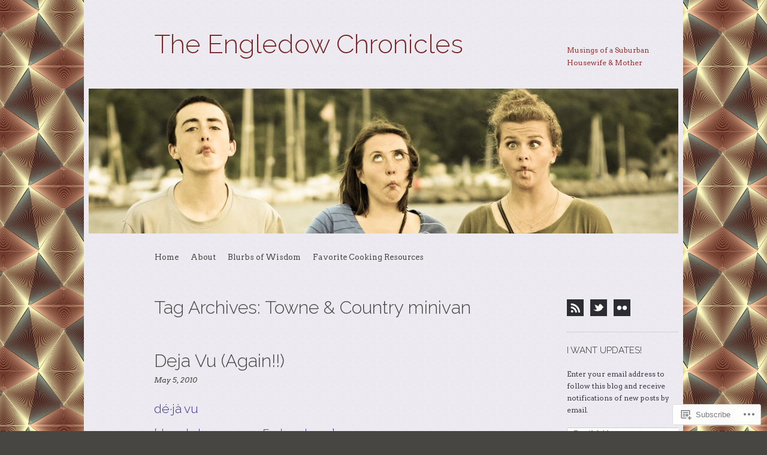

--- FILE ---
content_type: text/html; charset=UTF-8
request_url: https://jenniengledow.com/tag/towne-country-minivan/
body_size: 26419
content:
<!DOCTYPE html>
<!--[if IE 8]>
<html id="ie8" lang="en">
<![endif]-->
<!--[if !(IE 8)]><!-->
<html lang="en">
<!--<![endif]-->
<head>
<meta charset="UTF-8" />
<meta name="viewport" content="width=device-width, initial-scale=1.0" />
<!-- Always force latest IE rendering engine (even in intranet) & Chrome Frame -->
<meta http-equiv="X-UA-Compatible" content="IE=edge,chrome=1">
<title>Towne &amp; Country minivan | The Engledow Chronicles</title>
<link rel="profile" href="http://gmpg.org/xfn/11" />
<link rel="pingback" href="https://jenniengledow.com/xmlrpc.php" />
<!--[if lt IE 9]>
<script src="https://s0.wp.com/wp-content/themes/pub/sundance/js/html5.js?m=1328825868i" type="text/javascript"></script>
<![endif]-->
<script type="text/javascript">
  WebFontConfig = {"google":{"families":["Arvo:r,i,b,bi:latin,latin-ext","Raleway:300:latin,latin-ext"]},"api_url":"https:\/\/fonts-api.wp.com\/css"};
  (function() {
    var wf = document.createElement('script');
    wf.src = '/wp-content/plugins/custom-fonts/js/webfont.js';
    wf.type = 'text/javascript';
    wf.async = 'true';
    var s = document.getElementsByTagName('script')[0];
    s.parentNode.insertBefore(wf, s);
	})();
</script><style id="jetpack-custom-fonts-css">.wf-active .site-title{font-family:"Raleway",sans-serif;font-style:normal;font-weight:300}.wf-active body{font-family:"Arvo",serif}.wf-active body, .wf-active button, .wf-active input, .wf-active select, .wf-active textarea{font-family:"Arvo",serif}.wf-active h2.site-description{font-family:"Arvo",serif}.wf-active h1, .wf-active h2, .wf-active h3, .wf-active h4, .wf-active h5, .wf-active h6{font-family:"Raleway",sans-serif;font-style:normal;font-weight:300}.wf-active h1{font-style:normal;font-weight:300}.wf-active h2{font-style:normal;font-weight:300}.wf-active h3{font-style:normal;font-weight:300}.wf-active h4{font-weight:300;font-style:normal}.wf-active h5{font-weight:300;font-style:normal}.wf-active h6{font-weight:300;font-style:normal}.wf-active dt{font-family:"Raleway",sans-serif;font-weight:300;font-style:normal}.wf-active th{font-weight:300;font-style:normal}.wf-active .featured-content-info .entry-title{font-style:normal;font-weight:300}.wf-active #content .sticky .entry-title{font-style:normal;font-weight:300}.wf-active .entry-content th{font-weight:300;font-style:normal}.wf-active .widget-title{font-style:normal;font-weight:300}.wf-active .widget_calendar #wp-calendar th{font-weight:300;font-style:normal}</style>
<meta name='robots' content='max-image-preview:large' />

<!-- Async WordPress.com Remote Login -->
<script id="wpcom_remote_login_js">
var wpcom_remote_login_extra_auth = '';
function wpcom_remote_login_remove_dom_node_id( element_id ) {
	var dom_node = document.getElementById( element_id );
	if ( dom_node ) { dom_node.parentNode.removeChild( dom_node ); }
}
function wpcom_remote_login_remove_dom_node_classes( class_name ) {
	var dom_nodes = document.querySelectorAll( '.' + class_name );
	for ( var i = 0; i < dom_nodes.length; i++ ) {
		dom_nodes[ i ].parentNode.removeChild( dom_nodes[ i ] );
	}
}
function wpcom_remote_login_final_cleanup() {
	wpcom_remote_login_remove_dom_node_classes( "wpcom_remote_login_msg" );
	wpcom_remote_login_remove_dom_node_id( "wpcom_remote_login_key" );
	wpcom_remote_login_remove_dom_node_id( "wpcom_remote_login_validate" );
	wpcom_remote_login_remove_dom_node_id( "wpcom_remote_login_js" );
	wpcom_remote_login_remove_dom_node_id( "wpcom_request_access_iframe" );
	wpcom_remote_login_remove_dom_node_id( "wpcom_request_access_styles" );
}

// Watch for messages back from the remote login
window.addEventListener( "message", function( e ) {
	if ( e.origin === "https://r-login.wordpress.com" ) {
		var data = {};
		try {
			data = JSON.parse( e.data );
		} catch( e ) {
			wpcom_remote_login_final_cleanup();
			return;
		}

		if ( data.msg === 'LOGIN' ) {
			// Clean up the login check iframe
			wpcom_remote_login_remove_dom_node_id( "wpcom_remote_login_key" );

			var id_regex = new RegExp( /^[0-9]+$/ );
			var token_regex = new RegExp( /^.*|.*|.*$/ );
			if (
				token_regex.test( data.token )
				&& id_regex.test( data.wpcomid )
			) {
				// We have everything we need to ask for a login
				var script = document.createElement( "script" );
				script.setAttribute( "id", "wpcom_remote_login_validate" );
				script.src = '/remote-login.php?wpcom_remote_login=validate'
					+ '&wpcomid=' + data.wpcomid
					+ '&token=' + encodeURIComponent( data.token )
					+ '&host=' + window.location.protocol
					+ '//' + window.location.hostname
					+ '&postid=429'
					+ '&is_singular=';
				document.body.appendChild( script );
			}

			return;
		}

		// Safari ITP, not logged in, so redirect
		if ( data.msg === 'LOGIN-REDIRECT' ) {
			window.location = 'https://wordpress.com/log-in?redirect_to=' + window.location.href;
			return;
		}

		// Safari ITP, storage access failed, remove the request
		if ( data.msg === 'LOGIN-REMOVE' ) {
			var css_zap = 'html { -webkit-transition: margin-top 1s; transition: margin-top 1s; } /* 9001 */ html { margin-top: 0 !important; } * html body { margin-top: 0 !important; } @media screen and ( max-width: 782px ) { html { margin-top: 0 !important; } * html body { margin-top: 0 !important; } }';
			var style_zap = document.createElement( 'style' );
			style_zap.type = 'text/css';
			style_zap.appendChild( document.createTextNode( css_zap ) );
			document.body.appendChild( style_zap );

			var e = document.getElementById( 'wpcom_request_access_iframe' );
			e.parentNode.removeChild( e );

			document.cookie = 'wordpress_com_login_access=denied; path=/; max-age=31536000';

			return;
		}

		// Safari ITP
		if ( data.msg === 'REQUEST_ACCESS' ) {
			console.log( 'request access: safari' );

			// Check ITP iframe enable/disable knob
			if ( wpcom_remote_login_extra_auth !== 'safari_itp_iframe' ) {
				return;
			}

			// If we are in a "private window" there is no ITP.
			var private_window = false;
			try {
				var opendb = window.openDatabase( null, null, null, null );
			} catch( e ) {
				private_window = true;
			}

			if ( private_window ) {
				console.log( 'private window' );
				return;
			}

			var iframe = document.createElement( 'iframe' );
			iframe.id = 'wpcom_request_access_iframe';
			iframe.setAttribute( 'scrolling', 'no' );
			iframe.setAttribute( 'sandbox', 'allow-storage-access-by-user-activation allow-scripts allow-same-origin allow-top-navigation-by-user-activation' );
			iframe.src = 'https://r-login.wordpress.com/remote-login.php?wpcom_remote_login=request_access&origin=' + encodeURIComponent( data.origin ) + '&wpcomid=' + encodeURIComponent( data.wpcomid );

			var css = 'html { -webkit-transition: margin-top 1s; transition: margin-top 1s; } /* 9001 */ html { margin-top: 46px !important; } * html body { margin-top: 46px !important; } @media screen and ( max-width: 660px ) { html { margin-top: 71px !important; } * html body { margin-top: 71px !important; } #wpcom_request_access_iframe { display: block; height: 71px !important; } } #wpcom_request_access_iframe { border: 0px; height: 46px; position: fixed; top: 0; left: 0; width: 100%; min-width: 100%; z-index: 99999; background: #23282d; } ';

			var style = document.createElement( 'style' );
			style.type = 'text/css';
			style.id = 'wpcom_request_access_styles';
			style.appendChild( document.createTextNode( css ) );
			document.body.appendChild( style );

			document.body.appendChild( iframe );
		}

		if ( data.msg === 'DONE' ) {
			wpcom_remote_login_final_cleanup();
		}
	}
}, false );

// Inject the remote login iframe after the page has had a chance to load
// more critical resources
window.addEventListener( "DOMContentLoaded", function( e ) {
	var iframe = document.createElement( "iframe" );
	iframe.style.display = "none";
	iframe.setAttribute( "scrolling", "no" );
	iframe.setAttribute( "id", "wpcom_remote_login_key" );
	iframe.src = "https://r-login.wordpress.com/remote-login.php"
		+ "?wpcom_remote_login=key"
		+ "&origin=aHR0cHM6Ly9qZW5uaWVuZ2xlZG93LmNvbQ%3D%3D"
		+ "&wpcomid=12531247"
		+ "&time=" + Math.floor( Date.now() / 1000 );
	document.body.appendChild( iframe );
}, false );
</script>
<link rel='dns-prefetch' href='//s0.wp.com' />
<link rel="alternate" type="application/rss+xml" title="The Engledow Chronicles &raquo; Feed" href="https://jenniengledow.com/feed/" />
<link rel="alternate" type="application/rss+xml" title="The Engledow Chronicles &raquo; Comments Feed" href="https://jenniengledow.com/comments/feed/" />
<link rel="alternate" type="application/rss+xml" title="The Engledow Chronicles &raquo; Towne &amp; Country minivan Tag Feed" href="https://jenniengledow.com/tag/towne-country-minivan/feed/" />
	<script type="text/javascript">
		/* <![CDATA[ */
		function addLoadEvent(func) {
			var oldonload = window.onload;
			if (typeof window.onload != 'function') {
				window.onload = func;
			} else {
				window.onload = function () {
					oldonload();
					func();
				}
			}
		}
		/* ]]> */
	</script>
	<link crossorigin='anonymous' rel='stylesheet' id='all-css-0-1' href='/wp-content/mu-plugins/likes/jetpack-likes.css?m=1743883414i&cssminify=yes' type='text/css' media='all' />
<style id='wp-emoji-styles-inline-css'>

	img.wp-smiley, img.emoji {
		display: inline !important;
		border: none !important;
		box-shadow: none !important;
		height: 1em !important;
		width: 1em !important;
		margin: 0 0.07em !important;
		vertical-align: -0.1em !important;
		background: none !important;
		padding: 0 !important;
	}
/*# sourceURL=wp-emoji-styles-inline-css */
</style>
<link crossorigin='anonymous' rel='stylesheet' id='all-css-2-1' href='/wp-content/plugins/gutenberg-core/v22.2.0/build/styles/block-library/style.css?m=1764855221i&cssminify=yes' type='text/css' media='all' />
<style id='wp-block-library-inline-css'>
.has-text-align-justify {
	text-align:justify;
}
.has-text-align-justify{text-align:justify;}

/*# sourceURL=wp-block-library-inline-css */
</style><style id='global-styles-inline-css'>
:root{--wp--preset--aspect-ratio--square: 1;--wp--preset--aspect-ratio--4-3: 4/3;--wp--preset--aspect-ratio--3-4: 3/4;--wp--preset--aspect-ratio--3-2: 3/2;--wp--preset--aspect-ratio--2-3: 2/3;--wp--preset--aspect-ratio--16-9: 16/9;--wp--preset--aspect-ratio--9-16: 9/16;--wp--preset--color--black: #000000;--wp--preset--color--cyan-bluish-gray: #abb8c3;--wp--preset--color--white: #ffffff;--wp--preset--color--pale-pink: #f78da7;--wp--preset--color--vivid-red: #cf2e2e;--wp--preset--color--luminous-vivid-orange: #ff6900;--wp--preset--color--luminous-vivid-amber: #fcb900;--wp--preset--color--light-green-cyan: #7bdcb5;--wp--preset--color--vivid-green-cyan: #00d084;--wp--preset--color--pale-cyan-blue: #8ed1fc;--wp--preset--color--vivid-cyan-blue: #0693e3;--wp--preset--color--vivid-purple: #9b51e0;--wp--preset--gradient--vivid-cyan-blue-to-vivid-purple: linear-gradient(135deg,rgb(6,147,227) 0%,rgb(155,81,224) 100%);--wp--preset--gradient--light-green-cyan-to-vivid-green-cyan: linear-gradient(135deg,rgb(122,220,180) 0%,rgb(0,208,130) 100%);--wp--preset--gradient--luminous-vivid-amber-to-luminous-vivid-orange: linear-gradient(135deg,rgb(252,185,0) 0%,rgb(255,105,0) 100%);--wp--preset--gradient--luminous-vivid-orange-to-vivid-red: linear-gradient(135deg,rgb(255,105,0) 0%,rgb(207,46,46) 100%);--wp--preset--gradient--very-light-gray-to-cyan-bluish-gray: linear-gradient(135deg,rgb(238,238,238) 0%,rgb(169,184,195) 100%);--wp--preset--gradient--cool-to-warm-spectrum: linear-gradient(135deg,rgb(74,234,220) 0%,rgb(151,120,209) 20%,rgb(207,42,186) 40%,rgb(238,44,130) 60%,rgb(251,105,98) 80%,rgb(254,248,76) 100%);--wp--preset--gradient--blush-light-purple: linear-gradient(135deg,rgb(255,206,236) 0%,rgb(152,150,240) 100%);--wp--preset--gradient--blush-bordeaux: linear-gradient(135deg,rgb(254,205,165) 0%,rgb(254,45,45) 50%,rgb(107,0,62) 100%);--wp--preset--gradient--luminous-dusk: linear-gradient(135deg,rgb(255,203,112) 0%,rgb(199,81,192) 50%,rgb(65,88,208) 100%);--wp--preset--gradient--pale-ocean: linear-gradient(135deg,rgb(255,245,203) 0%,rgb(182,227,212) 50%,rgb(51,167,181) 100%);--wp--preset--gradient--electric-grass: linear-gradient(135deg,rgb(202,248,128) 0%,rgb(113,206,126) 100%);--wp--preset--gradient--midnight: linear-gradient(135deg,rgb(2,3,129) 0%,rgb(40,116,252) 100%);--wp--preset--font-size--small: 13px;--wp--preset--font-size--medium: 20px;--wp--preset--font-size--large: 36px;--wp--preset--font-size--x-large: 42px;--wp--preset--font-family--albert-sans: 'Albert Sans', sans-serif;--wp--preset--font-family--alegreya: Alegreya, serif;--wp--preset--font-family--arvo: Arvo, serif;--wp--preset--font-family--bodoni-moda: 'Bodoni Moda', serif;--wp--preset--font-family--bricolage-grotesque: 'Bricolage Grotesque', sans-serif;--wp--preset--font-family--cabin: Cabin, sans-serif;--wp--preset--font-family--chivo: Chivo, sans-serif;--wp--preset--font-family--commissioner: Commissioner, sans-serif;--wp--preset--font-family--cormorant: Cormorant, serif;--wp--preset--font-family--courier-prime: 'Courier Prime', monospace;--wp--preset--font-family--crimson-pro: 'Crimson Pro', serif;--wp--preset--font-family--dm-mono: 'DM Mono', monospace;--wp--preset--font-family--dm-sans: 'DM Sans', sans-serif;--wp--preset--font-family--dm-serif-display: 'DM Serif Display', serif;--wp--preset--font-family--domine: Domine, serif;--wp--preset--font-family--eb-garamond: 'EB Garamond', serif;--wp--preset--font-family--epilogue: Epilogue, sans-serif;--wp--preset--font-family--fahkwang: Fahkwang, sans-serif;--wp--preset--font-family--figtree: Figtree, sans-serif;--wp--preset--font-family--fira-sans: 'Fira Sans', sans-serif;--wp--preset--font-family--fjalla-one: 'Fjalla One', sans-serif;--wp--preset--font-family--fraunces: Fraunces, serif;--wp--preset--font-family--gabarito: Gabarito, system-ui;--wp--preset--font-family--ibm-plex-mono: 'IBM Plex Mono', monospace;--wp--preset--font-family--ibm-plex-sans: 'IBM Plex Sans', sans-serif;--wp--preset--font-family--ibarra-real-nova: 'Ibarra Real Nova', serif;--wp--preset--font-family--instrument-serif: 'Instrument Serif', serif;--wp--preset--font-family--inter: Inter, sans-serif;--wp--preset--font-family--josefin-sans: 'Josefin Sans', sans-serif;--wp--preset--font-family--jost: Jost, sans-serif;--wp--preset--font-family--libre-baskerville: 'Libre Baskerville', serif;--wp--preset--font-family--libre-franklin: 'Libre Franklin', sans-serif;--wp--preset--font-family--literata: Literata, serif;--wp--preset--font-family--lora: Lora, serif;--wp--preset--font-family--merriweather: Merriweather, serif;--wp--preset--font-family--montserrat: Montserrat, sans-serif;--wp--preset--font-family--newsreader: Newsreader, serif;--wp--preset--font-family--noto-sans-mono: 'Noto Sans Mono', sans-serif;--wp--preset--font-family--nunito: Nunito, sans-serif;--wp--preset--font-family--open-sans: 'Open Sans', sans-serif;--wp--preset--font-family--overpass: Overpass, sans-serif;--wp--preset--font-family--pt-serif: 'PT Serif', serif;--wp--preset--font-family--petrona: Petrona, serif;--wp--preset--font-family--piazzolla: Piazzolla, serif;--wp--preset--font-family--playfair-display: 'Playfair Display', serif;--wp--preset--font-family--plus-jakarta-sans: 'Plus Jakarta Sans', sans-serif;--wp--preset--font-family--poppins: Poppins, sans-serif;--wp--preset--font-family--raleway: Raleway, sans-serif;--wp--preset--font-family--roboto: Roboto, sans-serif;--wp--preset--font-family--roboto-slab: 'Roboto Slab', serif;--wp--preset--font-family--rubik: Rubik, sans-serif;--wp--preset--font-family--rufina: Rufina, serif;--wp--preset--font-family--sora: Sora, sans-serif;--wp--preset--font-family--source-sans-3: 'Source Sans 3', sans-serif;--wp--preset--font-family--source-serif-4: 'Source Serif 4', serif;--wp--preset--font-family--space-mono: 'Space Mono', monospace;--wp--preset--font-family--syne: Syne, sans-serif;--wp--preset--font-family--texturina: Texturina, serif;--wp--preset--font-family--urbanist: Urbanist, sans-serif;--wp--preset--font-family--work-sans: 'Work Sans', sans-serif;--wp--preset--spacing--20: 0.44rem;--wp--preset--spacing--30: 0.67rem;--wp--preset--spacing--40: 1rem;--wp--preset--spacing--50: 1.5rem;--wp--preset--spacing--60: 2.25rem;--wp--preset--spacing--70: 3.38rem;--wp--preset--spacing--80: 5.06rem;--wp--preset--shadow--natural: 6px 6px 9px rgba(0, 0, 0, 0.2);--wp--preset--shadow--deep: 12px 12px 50px rgba(0, 0, 0, 0.4);--wp--preset--shadow--sharp: 6px 6px 0px rgba(0, 0, 0, 0.2);--wp--preset--shadow--outlined: 6px 6px 0px -3px rgb(255, 255, 255), 6px 6px rgb(0, 0, 0);--wp--preset--shadow--crisp: 6px 6px 0px rgb(0, 0, 0);}:where(.is-layout-flex){gap: 0.5em;}:where(.is-layout-grid){gap: 0.5em;}body .is-layout-flex{display: flex;}.is-layout-flex{flex-wrap: wrap;align-items: center;}.is-layout-flex > :is(*, div){margin: 0;}body .is-layout-grid{display: grid;}.is-layout-grid > :is(*, div){margin: 0;}:where(.wp-block-columns.is-layout-flex){gap: 2em;}:where(.wp-block-columns.is-layout-grid){gap: 2em;}:where(.wp-block-post-template.is-layout-flex){gap: 1.25em;}:where(.wp-block-post-template.is-layout-grid){gap: 1.25em;}.has-black-color{color: var(--wp--preset--color--black) !important;}.has-cyan-bluish-gray-color{color: var(--wp--preset--color--cyan-bluish-gray) !important;}.has-white-color{color: var(--wp--preset--color--white) !important;}.has-pale-pink-color{color: var(--wp--preset--color--pale-pink) !important;}.has-vivid-red-color{color: var(--wp--preset--color--vivid-red) !important;}.has-luminous-vivid-orange-color{color: var(--wp--preset--color--luminous-vivid-orange) !important;}.has-luminous-vivid-amber-color{color: var(--wp--preset--color--luminous-vivid-amber) !important;}.has-light-green-cyan-color{color: var(--wp--preset--color--light-green-cyan) !important;}.has-vivid-green-cyan-color{color: var(--wp--preset--color--vivid-green-cyan) !important;}.has-pale-cyan-blue-color{color: var(--wp--preset--color--pale-cyan-blue) !important;}.has-vivid-cyan-blue-color{color: var(--wp--preset--color--vivid-cyan-blue) !important;}.has-vivid-purple-color{color: var(--wp--preset--color--vivid-purple) !important;}.has-black-background-color{background-color: var(--wp--preset--color--black) !important;}.has-cyan-bluish-gray-background-color{background-color: var(--wp--preset--color--cyan-bluish-gray) !important;}.has-white-background-color{background-color: var(--wp--preset--color--white) !important;}.has-pale-pink-background-color{background-color: var(--wp--preset--color--pale-pink) !important;}.has-vivid-red-background-color{background-color: var(--wp--preset--color--vivid-red) !important;}.has-luminous-vivid-orange-background-color{background-color: var(--wp--preset--color--luminous-vivid-orange) !important;}.has-luminous-vivid-amber-background-color{background-color: var(--wp--preset--color--luminous-vivid-amber) !important;}.has-light-green-cyan-background-color{background-color: var(--wp--preset--color--light-green-cyan) !important;}.has-vivid-green-cyan-background-color{background-color: var(--wp--preset--color--vivid-green-cyan) !important;}.has-pale-cyan-blue-background-color{background-color: var(--wp--preset--color--pale-cyan-blue) !important;}.has-vivid-cyan-blue-background-color{background-color: var(--wp--preset--color--vivid-cyan-blue) !important;}.has-vivid-purple-background-color{background-color: var(--wp--preset--color--vivid-purple) !important;}.has-black-border-color{border-color: var(--wp--preset--color--black) !important;}.has-cyan-bluish-gray-border-color{border-color: var(--wp--preset--color--cyan-bluish-gray) !important;}.has-white-border-color{border-color: var(--wp--preset--color--white) !important;}.has-pale-pink-border-color{border-color: var(--wp--preset--color--pale-pink) !important;}.has-vivid-red-border-color{border-color: var(--wp--preset--color--vivid-red) !important;}.has-luminous-vivid-orange-border-color{border-color: var(--wp--preset--color--luminous-vivid-orange) !important;}.has-luminous-vivid-amber-border-color{border-color: var(--wp--preset--color--luminous-vivid-amber) !important;}.has-light-green-cyan-border-color{border-color: var(--wp--preset--color--light-green-cyan) !important;}.has-vivid-green-cyan-border-color{border-color: var(--wp--preset--color--vivid-green-cyan) !important;}.has-pale-cyan-blue-border-color{border-color: var(--wp--preset--color--pale-cyan-blue) !important;}.has-vivid-cyan-blue-border-color{border-color: var(--wp--preset--color--vivid-cyan-blue) !important;}.has-vivid-purple-border-color{border-color: var(--wp--preset--color--vivid-purple) !important;}.has-vivid-cyan-blue-to-vivid-purple-gradient-background{background: var(--wp--preset--gradient--vivid-cyan-blue-to-vivid-purple) !important;}.has-light-green-cyan-to-vivid-green-cyan-gradient-background{background: var(--wp--preset--gradient--light-green-cyan-to-vivid-green-cyan) !important;}.has-luminous-vivid-amber-to-luminous-vivid-orange-gradient-background{background: var(--wp--preset--gradient--luminous-vivid-amber-to-luminous-vivid-orange) !important;}.has-luminous-vivid-orange-to-vivid-red-gradient-background{background: var(--wp--preset--gradient--luminous-vivid-orange-to-vivid-red) !important;}.has-very-light-gray-to-cyan-bluish-gray-gradient-background{background: var(--wp--preset--gradient--very-light-gray-to-cyan-bluish-gray) !important;}.has-cool-to-warm-spectrum-gradient-background{background: var(--wp--preset--gradient--cool-to-warm-spectrum) !important;}.has-blush-light-purple-gradient-background{background: var(--wp--preset--gradient--blush-light-purple) !important;}.has-blush-bordeaux-gradient-background{background: var(--wp--preset--gradient--blush-bordeaux) !important;}.has-luminous-dusk-gradient-background{background: var(--wp--preset--gradient--luminous-dusk) !important;}.has-pale-ocean-gradient-background{background: var(--wp--preset--gradient--pale-ocean) !important;}.has-electric-grass-gradient-background{background: var(--wp--preset--gradient--electric-grass) !important;}.has-midnight-gradient-background{background: var(--wp--preset--gradient--midnight) !important;}.has-small-font-size{font-size: var(--wp--preset--font-size--small) !important;}.has-medium-font-size{font-size: var(--wp--preset--font-size--medium) !important;}.has-large-font-size{font-size: var(--wp--preset--font-size--large) !important;}.has-x-large-font-size{font-size: var(--wp--preset--font-size--x-large) !important;}.has-albert-sans-font-family{font-family: var(--wp--preset--font-family--albert-sans) !important;}.has-alegreya-font-family{font-family: var(--wp--preset--font-family--alegreya) !important;}.has-arvo-font-family{font-family: var(--wp--preset--font-family--arvo) !important;}.has-bodoni-moda-font-family{font-family: var(--wp--preset--font-family--bodoni-moda) !important;}.has-bricolage-grotesque-font-family{font-family: var(--wp--preset--font-family--bricolage-grotesque) !important;}.has-cabin-font-family{font-family: var(--wp--preset--font-family--cabin) !important;}.has-chivo-font-family{font-family: var(--wp--preset--font-family--chivo) !important;}.has-commissioner-font-family{font-family: var(--wp--preset--font-family--commissioner) !important;}.has-cormorant-font-family{font-family: var(--wp--preset--font-family--cormorant) !important;}.has-courier-prime-font-family{font-family: var(--wp--preset--font-family--courier-prime) !important;}.has-crimson-pro-font-family{font-family: var(--wp--preset--font-family--crimson-pro) !important;}.has-dm-mono-font-family{font-family: var(--wp--preset--font-family--dm-mono) !important;}.has-dm-sans-font-family{font-family: var(--wp--preset--font-family--dm-sans) !important;}.has-dm-serif-display-font-family{font-family: var(--wp--preset--font-family--dm-serif-display) !important;}.has-domine-font-family{font-family: var(--wp--preset--font-family--domine) !important;}.has-eb-garamond-font-family{font-family: var(--wp--preset--font-family--eb-garamond) !important;}.has-epilogue-font-family{font-family: var(--wp--preset--font-family--epilogue) !important;}.has-fahkwang-font-family{font-family: var(--wp--preset--font-family--fahkwang) !important;}.has-figtree-font-family{font-family: var(--wp--preset--font-family--figtree) !important;}.has-fira-sans-font-family{font-family: var(--wp--preset--font-family--fira-sans) !important;}.has-fjalla-one-font-family{font-family: var(--wp--preset--font-family--fjalla-one) !important;}.has-fraunces-font-family{font-family: var(--wp--preset--font-family--fraunces) !important;}.has-gabarito-font-family{font-family: var(--wp--preset--font-family--gabarito) !important;}.has-ibm-plex-mono-font-family{font-family: var(--wp--preset--font-family--ibm-plex-mono) !important;}.has-ibm-plex-sans-font-family{font-family: var(--wp--preset--font-family--ibm-plex-sans) !important;}.has-ibarra-real-nova-font-family{font-family: var(--wp--preset--font-family--ibarra-real-nova) !important;}.has-instrument-serif-font-family{font-family: var(--wp--preset--font-family--instrument-serif) !important;}.has-inter-font-family{font-family: var(--wp--preset--font-family--inter) !important;}.has-josefin-sans-font-family{font-family: var(--wp--preset--font-family--josefin-sans) !important;}.has-jost-font-family{font-family: var(--wp--preset--font-family--jost) !important;}.has-libre-baskerville-font-family{font-family: var(--wp--preset--font-family--libre-baskerville) !important;}.has-libre-franklin-font-family{font-family: var(--wp--preset--font-family--libre-franklin) !important;}.has-literata-font-family{font-family: var(--wp--preset--font-family--literata) !important;}.has-lora-font-family{font-family: var(--wp--preset--font-family--lora) !important;}.has-merriweather-font-family{font-family: var(--wp--preset--font-family--merriweather) !important;}.has-montserrat-font-family{font-family: var(--wp--preset--font-family--montserrat) !important;}.has-newsreader-font-family{font-family: var(--wp--preset--font-family--newsreader) !important;}.has-noto-sans-mono-font-family{font-family: var(--wp--preset--font-family--noto-sans-mono) !important;}.has-nunito-font-family{font-family: var(--wp--preset--font-family--nunito) !important;}.has-open-sans-font-family{font-family: var(--wp--preset--font-family--open-sans) !important;}.has-overpass-font-family{font-family: var(--wp--preset--font-family--overpass) !important;}.has-pt-serif-font-family{font-family: var(--wp--preset--font-family--pt-serif) !important;}.has-petrona-font-family{font-family: var(--wp--preset--font-family--petrona) !important;}.has-piazzolla-font-family{font-family: var(--wp--preset--font-family--piazzolla) !important;}.has-playfair-display-font-family{font-family: var(--wp--preset--font-family--playfair-display) !important;}.has-plus-jakarta-sans-font-family{font-family: var(--wp--preset--font-family--plus-jakarta-sans) !important;}.has-poppins-font-family{font-family: var(--wp--preset--font-family--poppins) !important;}.has-raleway-font-family{font-family: var(--wp--preset--font-family--raleway) !important;}.has-roboto-font-family{font-family: var(--wp--preset--font-family--roboto) !important;}.has-roboto-slab-font-family{font-family: var(--wp--preset--font-family--roboto-slab) !important;}.has-rubik-font-family{font-family: var(--wp--preset--font-family--rubik) !important;}.has-rufina-font-family{font-family: var(--wp--preset--font-family--rufina) !important;}.has-sora-font-family{font-family: var(--wp--preset--font-family--sora) !important;}.has-source-sans-3-font-family{font-family: var(--wp--preset--font-family--source-sans-3) !important;}.has-source-serif-4-font-family{font-family: var(--wp--preset--font-family--source-serif-4) !important;}.has-space-mono-font-family{font-family: var(--wp--preset--font-family--space-mono) !important;}.has-syne-font-family{font-family: var(--wp--preset--font-family--syne) !important;}.has-texturina-font-family{font-family: var(--wp--preset--font-family--texturina) !important;}.has-urbanist-font-family{font-family: var(--wp--preset--font-family--urbanist) !important;}.has-work-sans-font-family{font-family: var(--wp--preset--font-family--work-sans) !important;}
/*# sourceURL=global-styles-inline-css */
</style>

<style id='classic-theme-styles-inline-css'>
/*! This file is auto-generated */
.wp-block-button__link{color:#fff;background-color:#32373c;border-radius:9999px;box-shadow:none;text-decoration:none;padding:calc(.667em + 2px) calc(1.333em + 2px);font-size:1.125em}.wp-block-file__button{background:#32373c;color:#fff;text-decoration:none}
/*# sourceURL=/wp-includes/css/classic-themes.min.css */
</style>
<link crossorigin='anonymous' rel='stylesheet' id='all-css-4-1' href='/_static/??-eJyNketOwzAMhV8INyqtNviBeJY09YJZboodxt5+3qZdEKPiT2Rb5/PRccyugMtJMIkpoXlKbFyeQnZbNs9d/9L1wBRLQKj41Y1mJparAlj2ATvH/GTuFsUGt10VdR6LlaMi4kwWA0aVLWE7mj2K4nypQfB7GSlqA9NUKjKDvpFaBPlQL/7FncemtMlwS7NNDs3jLI+UlNxZDSfT/wTZBHLb+ofHnb6iXtZr6U/Zb+0S5DGD/ocVyulHA5tgqR7R9/jWr8d+9ToM4/B5ALu6u3I=&cssminify=yes' type='text/css' media='all' />
<link crossorigin='anonymous' rel='stylesheet' id='print-css-5-1' href='/wp-content/mu-plugins/global-print/global-print.css?m=1465851035i&cssminify=yes' type='text/css' media='print' />
<style id='jetpack-global-styles-frontend-style-inline-css'>
:root { --font-headings: unset; --font-base: unset; --font-headings-default: -apple-system,BlinkMacSystemFont,"Segoe UI",Roboto,Oxygen-Sans,Ubuntu,Cantarell,"Helvetica Neue",sans-serif; --font-base-default: -apple-system,BlinkMacSystemFont,"Segoe UI",Roboto,Oxygen-Sans,Ubuntu,Cantarell,"Helvetica Neue",sans-serif;}
/*# sourceURL=jetpack-global-styles-frontend-style-inline-css */
</style>
<link crossorigin='anonymous' rel='stylesheet' id='all-css-8-1' href='/_static/??-eJyNjcsKAjEMRX/IGtQZBxfip0hMS9sxTYppGfx7H7gRN+7ugcs5sFRHKi1Ig9Jd5R6zGMyhVaTrh8G6QFHfORhYwlvw6P39PbPENZmt4G/ROQuBKWVkxxrVvuBH1lIoz2waILJekF+HUzlupnG3nQ77YZwfuRJIaQ==&cssminify=yes' type='text/css' media='all' />
<script type="text/javascript" id="wpcom-actionbar-placeholder-js-extra">
/* <![CDATA[ */
var actionbardata = {"siteID":"12531247","postID":"0","siteURL":"https://jenniengledow.com","xhrURL":"https://jenniengledow.com/wp-admin/admin-ajax.php","nonce":"a1fa0fa1af","isLoggedIn":"","statusMessage":"","subsEmailDefault":"instantly","proxyScriptUrl":"https://s0.wp.com/wp-content/js/wpcom-proxy-request.js?m=1513050504i&amp;ver=20211021","i18n":{"followedText":"New posts from this site will now appear in your \u003Ca href=\"https://wordpress.com/reader\"\u003EReader\u003C/a\u003E","foldBar":"Collapse this bar","unfoldBar":"Expand this bar","shortLinkCopied":"Shortlink copied to clipboard."}};
//# sourceURL=wpcom-actionbar-placeholder-js-extra
/* ]]> */
</script>
<script type="text/javascript" id="jetpack-mu-wpcom-settings-js-before">
/* <![CDATA[ */
var JETPACK_MU_WPCOM_SETTINGS = {"assetsUrl":"https://s0.wp.com/wp-content/mu-plugins/jetpack-mu-wpcom-plugin/sun/jetpack_vendor/automattic/jetpack-mu-wpcom/src/build/"};
//# sourceURL=jetpack-mu-wpcom-settings-js-before
/* ]]> */
</script>
<script crossorigin='anonymous' type='text/javascript'  src='/_static/??-eJzTLy/QTc7PK0nNK9HPKtYvyinRLSjKr6jUyyrW0QfKZeYl55SmpBaDJLMKS1OLKqGUXm5mHkFFurmZ6UWJJalQxfa5tobmRgamxgZmFpZZACbyLJI='></script>
<script type="text/javascript" id="rlt-proxy-js-after">
/* <![CDATA[ */
	rltInitialize( {"token":null,"iframeOrigins":["https:\/\/widgets.wp.com"]} );
//# sourceURL=rlt-proxy-js-after
/* ]]> */
</script>
<link rel="EditURI" type="application/rsd+xml" title="RSD" href="https://jenniengledow.wordpress.com/xmlrpc.php?rsd" />
<meta name="generator" content="WordPress.com" />

<!-- Jetpack Open Graph Tags -->
<meta property="og:type" content="website" />
<meta property="og:title" content="Towne &amp; Country minivan &#8211; The Engledow Chronicles" />
<meta property="og:url" content="https://jenniengledow.com/tag/towne-country-minivan/" />
<meta property="og:site_name" content="The Engledow Chronicles" />
<meta property="og:image" content="https://secure.gravatar.com/blavatar/18d9e24cd87fb0c9600e477a2120fec966816aa212cbffa6067bf3b0c8fcb7ff?s=200&#038;ts=1768109691" />
<meta property="og:image:width" content="200" />
<meta property="og:image:height" content="200" />
<meta property="og:image:alt" content="" />
<meta property="og:locale" content="en_US" />
<meta name="twitter:creator" content="@jgengledow" />
<meta name="twitter:site" content="@jgengledow" />

<!-- End Jetpack Open Graph Tags -->
<link rel="shortcut icon" type="image/x-icon" href="https://secure.gravatar.com/blavatar/18d9e24cd87fb0c9600e477a2120fec966816aa212cbffa6067bf3b0c8fcb7ff?s=32" sizes="16x16" />
<link rel="icon" type="image/x-icon" href="https://secure.gravatar.com/blavatar/18d9e24cd87fb0c9600e477a2120fec966816aa212cbffa6067bf3b0c8fcb7ff?s=32" sizes="16x16" />
<link rel="apple-touch-icon" href="https://secure.gravatar.com/blavatar/18d9e24cd87fb0c9600e477a2120fec966816aa212cbffa6067bf3b0c8fcb7ff?s=114" />
<link rel='openid.server' href='https://jenniengledow.com/?openidserver=1' />
<link rel='openid.delegate' href='https://jenniengledow.com/' />
<link rel="search" type="application/opensearchdescription+xml" href="https://jenniengledow.com/osd.xml" title="The Engledow Chronicles" />
<link rel="search" type="application/opensearchdescription+xml" href="https://s1.wp.com/opensearch.xml" title="WordPress.com" />
<meta name="theme-color" content="#474642" />
<style type="text/css">.recentcomments a{display:inline !important;padding:0 !important;margin:0 !important;}</style>		<style type="text/css">
			.recentcomments a {
				display: inline !important;
				padding: 0 !important;
				margin: 0 !important;
			}

			table.recentcommentsavatartop img.avatar, table.recentcommentsavatarend img.avatar {
				border: 0px;
				margin: 0;
			}

			table.recentcommentsavatartop a, table.recentcommentsavatarend a {
				border: 0px !important;
				background-color: transparent !important;
			}

			td.recentcommentsavatarend, td.recentcommentsavatartop {
				padding: 0px 0px 1px 0px;
				margin: 0px;
			}

			td.recentcommentstextend {
				border: none !important;
				padding: 0px 0px 2px 10px;
			}

			.rtl td.recentcommentstextend {
				padding: 0px 10px 2px 0px;
			}

			td.recentcommentstexttop {
				border: none;
				padding: 0px 0px 0px 10px;
			}

			.rtl td.recentcommentstexttop {
				padding: 0px 10px 0px 0px;
			}
		</style>
		<meta name="description" content="Posts about Towne &amp; Country minivan written by Jenni" />
<style type="text/css" id="custom-background-css">
body.custom-background { background-color: #474642; background-image: url("https://i0.wp.com/colourlovers-static-replica.s3.amazonaws.com/images/patterns/5456/5456885.png"); background-position: center top; background-size: auto; background-repeat: repeat; background-attachment: scroll; }
</style>
	<style type="text/css" id="custom-colors-css">	body.custom-colors #page,
	body.custom-background.custom-background-image-empty #page {
		background-image: url(https://s0.wp.com/wp-content/themes/pub/sundance/images/bg.jpg) repeat 0 0;
	}
body { background-color: #474642;}
.site-title a { color: #792929;}
.bypostauthor .avatar { background-color: #792929;}
.site-description { color: #953636;}
h1 { color: #474843;}
h3 { color: #474843;}
a { color: #474843;}
.site-title a:hover { color: #474843;}
.widget_calendar #wp-calendar tbody td a { background-color: #474843;}
.widget_calendar #wp-calendar #prev,.widget_calendar #wp-calendar #next { color: #474843;}
h2 { color: #2A2A26;}
h4 { color: #2A2A26;}
h5 { color: #2A2A26;}
h6 { color: #2A2A26;}
a:hover,a:focus,a:active { color: #2A2A26;}
.main-navigation a:hover,.main-navigation li.current_page_item > a,.main-navigation li.current-menu-item > a,.main-navigation li.current_page_ancestor > a,.main-navigation li.current-menu-ancestor > a { color: #2A2A26;}
.main-navigation ul ul { background-color: #2A2A26;}
.widget-title { color: #2A2A26;}
.widget-title a { color: #2A2A26;}
.widget_calendar #wp-calendar thead th { background-color: #2A2A26;}
.widget_calendar #wp-calendar tbody td a:hover { background-color: #2A2A26;}
</style>
			<link rel="stylesheet" id="custom-css-css" type="text/css" href="https://s0.wp.com/?custom-css=1&#038;csblog=QzWT&#038;cscache=6&#038;csrev=5" />
			<link crossorigin='anonymous' rel='stylesheet' id='all-css-0-3' href='/_static/??-eJylkNkKAjEMRX/ImTAuqA/ip0gnDUNm2qY0LYN/b8UFfXN5y7lcDpfAHBuUkClk8KWJrgwcFEbK0eB0Z9AS4MQBoXeCk4LOHCm1qLqAjwVebHGkgCZJUXLPziP40ncbVNjZir1i4phZaveNWs/hx6Ez24GyQpbYRNF6aT47+tM2iNhExtZH6AtdrUd/6Lab1X7XrbvleAHpDZww&cssminify=yes' type='text/css' media='all' />
</head>

<body class="archive tag tag-towne-country-minivan tag-35587524 custom-background wp-theme-pubsundance customizer-styles-applied jetpack-reblog-enabled custom-colors">
<div id="page" class="hfeed site">
		<header id="masthead" class="site-header" role="banner">
		<div class="masthead-inner clear-fix">
			<hgroup>
				<h1 class="site-title"><a href="https://jenniengledow.com/" title="The Engledow Chronicles" rel="home">The Engledow Chronicles</a></h1>
				<h2 class="site-description">Musings of a Suburban Housewife &amp; Mother</h2>
			</hgroup>

							<a href="https://jenniengledow.com/" title="The Engledow Chronicles" rel="home" class="clear header-image-link">
					<img src="https://jenniengledow.com/wp-content/uploads/2015/02/cropped-img_1461.jpg" width="984" height="242" alt="" />
				</a>
			
			<nav role="navigation" class="site-navigation main-navigation">
				<h1 class="assistive-text">Menu</h1>
				<div class="assistive-text skip-link"><a href="#content" title="Skip to content">Skip to content</a></div>

				<div class="menu"><ul>
<li ><a href="https://jenniengledow.com/">Home</a></li><li class="page_item page-item-43"><a href="https://jenniengledow.com/about-2/">About</a></li>
<li class="page_item page-item-70"><a href="https://jenniengledow.com/blurbs-of-wisdom/">Blurbs of Wisdom</a></li>
<li class="page_item page-item-49"><a href="https://jenniengledow.com/favorite-cookbooks/">Favorite Cooking Resources</a></li>
</ul></div>
			</nav>
		</div>
	</header><!-- #masthead .site-header -->

	<div id="main" class="clear-fix">
		
		<section id="primary" class="site-content">
			<div id="content" role="main">

			
				<header class="page-header">
					<h1 class="page-title">
						Tag Archives: <span>Towne &amp; Country minivan</span>					</h1>
									</header>

				
								
					
<article id="post-429" class="post-429 post type-post status-publish format-standard hentry category-everyday-life tag-chrysler tag-deja-vu tag-groundhogs-day tag-lemon-cars tag-lemons tag-towne-country-minivan">

	<header class="entry-header">
		<a href="https://jenniengledow.com/author/jenengledow/" title="View all posts by Jenni">
			<img referrerpolicy="no-referrer" alt='Unknown&#039;s avatar' src='https://1.gravatar.com/avatar/ad8a5c6ee6bac1a548a74d01a1c837a65dea823bbce97c2d6bb404a1d8079032?s=45&#038;d=identicon&#038;r=PG' srcset='https://1.gravatar.com/avatar/ad8a5c6ee6bac1a548a74d01a1c837a65dea823bbce97c2d6bb404a1d8079032?s=45&#038;d=identicon&#038;r=PG 1x, https://1.gravatar.com/avatar/ad8a5c6ee6bac1a548a74d01a1c837a65dea823bbce97c2d6bb404a1d8079032?s=68&#038;d=identicon&#038;r=PG 1.5x, https://1.gravatar.com/avatar/ad8a5c6ee6bac1a548a74d01a1c837a65dea823bbce97c2d6bb404a1d8079032?s=90&#038;d=identicon&#038;r=PG 2x, https://1.gravatar.com/avatar/ad8a5c6ee6bac1a548a74d01a1c837a65dea823bbce97c2d6bb404a1d8079032?s=135&#038;d=identicon&#038;r=PG 3x, https://1.gravatar.com/avatar/ad8a5c6ee6bac1a548a74d01a1c837a65dea823bbce97c2d6bb404a1d8079032?s=180&#038;d=identicon&#038;r=PG 4x' class='avatar avatar-45' height='45' width='45' loading='lazy' decoding='async' />		</a>

		<h1 class="entry-title"><a href="https://jenniengledow.com/2010/05/05/deja-vu-again/" rel="bookmark">Deja Vu (Again!!)</a></h1>

				<div class="entry-meta">
			<a href="https://jenniengledow.com/2010/05/05/deja-vu-again/" title="2:20 pm" rel="bookmark"><time class="entry-date" datetime="2010-05-05T14:20:16-04:00" pubdate>May 5, 2010</time></a><span class="byline"> by <span class="author vcard"><a class="url fn n" href="https://jenniengledow.com/author/jenengledow/" title="View all posts by Jenni" rel="author">Jenni</a></span></span>		</div><!-- .entry-meta -->
			</header><!-- .entry-header -->

		<div class="entry-content">
		<div>
<h2><span style="color:#333399;">dé·jà vu   </span></h2>
<h3><!-- AC_FL_RunContent = 0; // --><span style="color:#333399;">[dey-zhah voo, vyoo; Fr. dey-zha vy] </span><a href="http://dictionary.reference.com/help/luna/Spell_pron_key.html" target="_blank"></a></h3>
</div>
<div><span style="color:#333399;">Noun</span></div>
<ol>
<li><span style="color:#333399;"><em>Psychology</em> The illusion of having already experienced something actually being experienced for the first time.</span></li>
<li><span style="color:#333399;">An impression of having seen or experienced something before: <em>Old-timers watched the stock-market crash with a distinct sense of déjà vu.</em> </span></li>
</ol>
<p><span style="color:#339966;"> </span></p>
<p style="text-align:center;"><a href="https://jenniengledow.com/wp-content/uploads/2010/05/calendar.jpg"><img data-attachment-id="436" data-permalink="https://jenniengledow.com/2010/05/05/deja-vu-again/calendar/#main" data-orig-file="https://jenniengledow.com/wp-content/uploads/2010/05/calendar.jpg" data-orig-size="432,400" data-comments-opened="1" data-image-meta="{&quot;aperture&quot;:&quot;5&quot;,&quot;credit&quot;:&quot;&quot;,&quot;camera&quot;:&quot;Canon EOS DIGITAL REBEL&quot;,&quot;caption&quot;:&quot;&quot;,&quot;created_timestamp&quot;:&quot;1120136229&quot;,&quot;copyright&quot;:&quot;&quot;,&quot;focal_length&quot;:&quot;33&quot;,&quot;iso&quot;:&quot;100&quot;,&quot;shutter_speed&quot;:&quot;0.025&quot;,&quot;title&quot;:&quot;&quot;}" data-image-title="calendar" data-image-description="" data-image-caption="" data-medium-file="https://jenniengledow.com/wp-content/uploads/2010/05/calendar.jpg?w=300" data-large-file="https://jenniengledow.com/wp-content/uploads/2010/05/calendar.jpg?w=432" class="alignnone size-medium wp-image-436" title="calendar" src="https://jenniengledow.com/wp-content/uploads/2010/05/calendar.jpg?w=300&#038;h=277" alt="" width="300" height="277" srcset="https://jenniengledow.com/wp-content/uploads/2010/05/calendar.jpg?w=300 300w, https://jenniengledow.com/wp-content/uploads/2010/05/calendar.jpg?w=150 150w, https://jenniengledow.com/wp-content/uploads/2010/05/calendar.jpg 432w" sizes="(max-width: 300px) 100vw, 300px" /></a> </p>
<p>What day is it today?  Tuesday? Wednesday?  I am a little confused.  I feel like I&#8217;m in the movie <a class="wp-oembed" title="Groundhog's Day Summary" href="http://www.imdb.com/title/tt0107048/plotsummary" target="_blank"><em><span style="text-decoration:underline;"><strong>Groundhog&#8217;s Day</strong></span></em> </a>(you know, the movie with Bill Murray and Andie MacDowell? Love that movie!). </p>
<h5><span style="text-decoration:underline;"><em>Yesterday (May 4th):</em></span>   </h5>
<ul>
<li>Woke up vanless (so couldn&#8217;t run errands)</li>
<li>Took Shower</li>
<li>Folded load that came out of dryer yesterday</li>
<li>Moved load to dryer and put new load in washer</li>
<li>Kissed Jack and sent him to bus stop</li>
<li>Cleaned kitchen</li>
<li>Worked on laptop while watching Today Show and Ellen</li>
<li>Son got home at 2:55pm</li>
<li>Daughters got home at 3:35pm (officially stop working)</li>
<li>Uploaded new post to blog</li>
<li>Made dinner &#8211; chatted with family</li>
<li>Watched Idol with the family</li>
<li>Went to bed</li>
</ul>
<h5><em><span style="text-decoration:underline;">Today (May 5th):</span></em> </h5>
<ul>
<li>Woke up vanless (so couldn&#8217;t run errands <em>again</em>)</li>
<li>Took Shower</li>
<li>Folded load that came out of dryer yesterday</li>
<li>Moved load to dryer and put new load in washer</li>
<li>Kissed Jack and sent him to bus stop (I did make him a lunch today)</li>
<li>Cleaned kitchen</li>
<li>Worked on laptop while watching Today Show and Ellen</li>
<li>Upload new post to blog</li>
<li>Son will get home at 2:55pm</li>
<li>Daughters will get home at 3:35pm (officially stop working)</li>
<li>Will make dinner and chat with family</li>
<li>Will watch Idol</li>
<li>And, eventually, I will go to bed</li>
</ul>
<p>Okay, the garage just called about the Van/Taxi &#8211; some other part is leaking and it will be another $300 for a total of $800!       </p>
<p><a href="https://jenniengledow.com/wp-content/uploads/2010/05/lemon-on-wheels.jpg"><img data-attachment-id="437" data-permalink="https://jenniengledow.com/2010/05/05/deja-vu-again/lemon-on-wheels/#main" data-orig-file="https://jenniengledow.com/wp-content/uploads/2010/05/lemon-on-wheels.jpg" data-orig-size="165,110" data-comments-opened="1" data-image-meta="{&quot;aperture&quot;:&quot;0&quot;,&quot;credit&quot;:&quot;&quot;,&quot;camera&quot;:&quot;&quot;,&quot;caption&quot;:&quot;&quot;,&quot;created_timestamp&quot;:&quot;0&quot;,&quot;copyright&quot;:&quot;&quot;,&quot;focal_length&quot;:&quot;0&quot;,&quot;iso&quot;:&quot;0&quot;,&quot;shutter_speed&quot;:&quot;0&quot;,&quot;title&quot;:&quot;&quot;}" data-image-title="Lemon on wheels" data-image-description="" data-image-caption="" data-medium-file="https://jenniengledow.com/wp-content/uploads/2010/05/lemon-on-wheels.jpg?w=165" data-large-file="https://jenniengledow.com/wp-content/uploads/2010/05/lemon-on-wheels.jpg?w=165" class="alignleft size-full wp-image-437" title="Lemon on wheels" src="https://jenniengledow.com/wp-content/uploads/2010/05/lemon-on-wheels.jpg?w=652" alt=""   srcset="https://jenniengledow.com/wp-content/uploads/2010/05/lemon-on-wheels.jpg 165w, https://jenniengledow.com/wp-content/uploads/2010/05/lemon-on-wheels.jpg?w=150&amp;h=100 150w" sizes="(max-width: 165px) 100vw, 165px" /></a>The Van is 7 years old and I guess Chrysler Towne &amp; Country&#8217;s weren&#8217;t meant to last.  At least it is paid off (isn&#8217;t that what everyone says about &#8220;lemons&#8221;?)  I suppose that one of these days the hubby and I will have to make a decision on whether or not to euthanize the Van and move on to newer transportation.  I hate spending money (I&#8217;m a super-saver), especially on cars.  Right now, I see them as a means to an end (getting me to work and getting kids to soccer practice, piano, hair cuts, baseball practice, ortho appointments, etc) and not the <em>end</em> (like guys do!).     </p>
<p>At least I will have a perfectly functioning (yeah, right!) vehicle by the end of day today so I can get into the office tomorrow.  That will be a nice change of pace, huh?  Don&#8217;t get me wrong &#8211;  I do like working from home, but I also need to be around actual people once in a while!  Talking to yourself can get really old really fast.     </p>
<p>Hopefully, by tomorrow, the Deja Vu spell will be lifted!</p>
<div id="jp-post-flair" class="sharedaddy sd-rating-enabled sd-like-enabled sd-sharing-enabled"><div class="sharedaddy sd-sharing-enabled"><div class="robots-nocontent sd-block sd-social sd-social-official sd-sharing"><h3 class="sd-title">Share this Musing:</h3><div class="sd-content"><ul><li class="share-facebook"><div class="fb-share-button" data-href="https://jenniengledow.com/2010/05/05/deja-vu-again/" data-layout="button_count"></div></li><li class="share-twitter"><a href="https://twitter.com/share" class="twitter-share-button" data-url="https://jenniengledow.com/2010/05/05/deja-vu-again/" data-text="Deja Vu (Again!!)" data-via="jgengledow" data-related="wordpressdotcom">Tweet</a></li><li class="share-email"><a rel="nofollow noopener noreferrer"
				data-shared="sharing-email-429"
				class="share-email sd-button"
				href="mailto:?subject=%5BShared%20Post%5D%20Deja%20Vu%20%28Again%21%21%29&#038;body=https%3A%2F%2Fjenniengledow.com%2F2010%2F05%2F05%2Fdeja-vu-again%2F&#038;share=email"
				target="_blank"
				aria-labelledby="sharing-email-429"
				data-email-share-error-title="Do you have email set up?" data-email-share-error-text="If you&#039;re having problems sharing via email, you might not have email set up for your browser. You may need to create a new email yourself." data-email-share-nonce="d0bc11dc6f" data-email-share-track-url="https://jenniengledow.com/2010/05/05/deja-vu-again/?share=email">
				<span id="sharing-email-429" hidden>Click to email a link to a friend (Opens in new window)</span>
				<span>Email</span>
			</a></li><li class="share-pinterest"><div class="pinterest_button"><a href="https://www.pinterest.com/pin/create/button/?url=https%3A%2F%2Fjenniengledow.com%2F2010%2F05%2F05%2Fdeja-vu-again%2F&#038;media=http%3A%2F%2Fjenniengledow.files.wordpress.com%2F2010%2F05%2Fcalendar.jpg%3Fw%3D300&#038;description=Deja%20Vu%20%28Again%21%21%29" data-pin-do="buttonPin" data-pin-config="beside"><img src="//assets.pinterest.com/images/pidgets/pinit_fg_en_rect_gray_20.png" /></a></div></li><li class="share-reddit"><a rel="nofollow noopener noreferrer"
				data-shared="sharing-reddit-429"
				class="share-reddit sd-button"
				href="https://jenniengledow.com/2010/05/05/deja-vu-again/?share=reddit"
				target="_blank"
				aria-labelledby="sharing-reddit-429"
				>
				<span id="sharing-reddit-429" hidden>Click to share on Reddit (Opens in new window)</span>
				<span>Reddit</span>
			</a></li><li class="share-tumblr"><a class="tumblr-share-button" target="_blank" href="https://www.tumblr.com/share" data-title="Deja Vu (Again!!)" data-content="https://jenniengledow.com/2010/05/05/deja-vu-again/" title="Share on Tumblr"data-posttype="link">Share on Tumblr</a></li><li class="share-end"></li></ul></div></div></div><div class='sharedaddy sd-block sd-like jetpack-likes-widget-wrapper jetpack-likes-widget-unloaded' id='like-post-wrapper-12531247-429-6963367b70c58' data-src='//widgets.wp.com/likes/index.html?ver=20260111#blog_id=12531247&amp;post_id=429&amp;origin=jenniengledow.wordpress.com&amp;obj_id=12531247-429-6963367b70c58&amp;domain=jenniengledow.com' data-name='like-post-frame-12531247-429-6963367b70c58' data-title='Like or Reblog'><div class='likes-widget-placeholder post-likes-widget-placeholder' style='height: 55px;'><span class='button'><span>Like</span></span> <span class='loading'>Loading...</span></div><span class='sd-text-color'></span><a class='sd-link-color'></a></div></div>			</div><!-- .entry-content -->
	
	<footer class="entry-meta">
								<span class="cat-links">
				Posted in <a href="https://jenniengledow.com/category/everyday-life/" rel="category tag">Everyday Life</a>			</span>
			<span class="sep"> | </span>
			
			<span class="tag-links">Tagged <a href="https://jenniengledow.com/tag/chrysler/" rel="tag">chrysler</a>, <a href="https://jenniengledow.com/tag/deja-vu/" rel="tag">deja vu</a>, <a href="https://jenniengledow.com/tag/groundhogs-day/" rel="tag">groundhog's day</a>, <a href="https://jenniengledow.com/tag/lemon-cars/" rel="tag">lemon cars</a>, <a href="https://jenniengledow.com/tag/lemons/" rel="tag">lemons</a>, <a href="https://jenniengledow.com/tag/towne-country-minivan/" rel="tag">Towne &amp; Country minivan</a></span><span class="sep"> | </span>		
				<span class="comments-link"><a href="https://jenniengledow.com/2010/05/05/deja-vu-again/#respond">Leave a comment</a></span>
		<span class="sep"> | </span>
		
			</footer><!-- #entry-meta -->
</article><!-- #post-429 -->
				
					<nav role="navigation" id="nav-below" class="site-navigation paging-navigation">
		<h1 class="assistive-text">Post navigation</h1>

	
	</nav><!-- #nav-below -->
	
			
			</div><!-- #content -->
		</section><!-- #primary .site-content -->

		<div id="secondary" class="widget-area" role="complementary">
			
							<div class="syndicate">
					<ul>
													<li><a class="rss-link" href="https://jenniengledow.com/feed/" title="RSS"><span>RSS Feed</span></a></li>
						
													<li><a class="twitter-link" href="https://twitter.com/jengledow" title="Twitter"><span>Twitter</span></a></li>
						
						
						
													<li><a class="flickr-link" href="http://www.flickr.com/photos/jenni_e/" title="Flickr"><span>Flickr</span></a></li>
						
					</ul>
				</div><!-- .syndicate -->
			
			
				<aside id="blog_subscription-2" class="widget widget_blog_subscription jetpack_subscription_widget"><h1 class="widget-title"><label for="subscribe-field">I want updates!</label></h1>

			<div class="wp-block-jetpack-subscriptions__container">
			<form
				action="https://subscribe.wordpress.com"
				method="post"
				accept-charset="utf-8"
				data-blog="12531247"
				data-post_access_level="everybody"
				id="subscribe-blog"
			>
				<p>Enter your email address to follow this blog and receive notifications of new posts by email.</p>
				<p id="subscribe-email">
					<label
						id="subscribe-field-label"
						for="subscribe-field"
						class="screen-reader-text"
					>
						Email Address:					</label>

					<input
							type="email"
							name="email"
							autocomplete="email"
							
							style="width: 95%; padding: 1px 10px"
							placeholder="Email Address"
							value=""
							id="subscribe-field"
							required
						/>				</p>

				<p id="subscribe-submit"
									>
					<input type="hidden" name="action" value="subscribe"/>
					<input type="hidden" name="blog_id" value="12531247"/>
					<input type="hidden" name="source" value="https://jenniengledow.com/tag/towne-country-minivan/"/>
					<input type="hidden" name="sub-type" value="widget"/>
					<input type="hidden" name="redirect_fragment" value="subscribe-blog"/>
					<input type="hidden" id="_wpnonce" name="_wpnonce" value="299ddadfc0" />					<button type="submit"
													class="wp-block-button__link"
																	>
						Sign me up!					</button>
				</p>
			</form>
						</div>
			
</aside><aside id="search-2" class="widget widget_search"><h1 class="widget-title">Find What You&#8217;re Looking For!</h1>	<form method="get" id="searchform" action="https://jenniengledow.com/" role="search">
		<label for="s" class="assistive-text">Search</label>
		<input type="text" class="field" name="s" id="s" placeholder="Search &hellip;" />
		<input type="submit" class="submit" name="submit" id="searchsubmit" value="Search" />
	</form></aside><aside id="flickr-2" class="widget widget_flickr"></aside><aside id="top-posts-2" class="widget widget_top-posts"><h1 class="widget-title">What People are Reading</h1><ul><li><a href="https://jenniengledow.com/2011/04/22/lost-flowers-and-life-plans/" class="bump-view" data-bump-view="tp">Lost Flowers and Life Plans</a></li><li><a href="https://jenniengledow.com/2011/03/18/a-boy-and-his-hair/" class="bump-view" data-bump-view="tp">A Boy and His Hair</a></li><li><a href="https://jenniengledow.com/2015/05/27/weekly-photo-challenge-broken/" class="bump-view" data-bump-view="tp">Weekly Photo Challenge: Broken</a></li><li><a href="https://jenniengledow.com/2011/04/27/inappropriate-dinner-topics-for-children/" class="bump-view" data-bump-view="tp">Inappropriate Dinner Topics for Children</a></li><li><a href="https://jenniengledow.com/2012/02/24/great-expectations/" class="bump-view" data-bump-view="tp">Great Expectations</a></li></ul></aside>
		<aside id="recent-posts-2" class="widget widget_recent_entries">
		<h1 class="widget-title">Recent Musings</h1>
		<ul>
											<li>
					<a href="https://jenniengledow.com/2019/05/25/im-back-i-think/">I&#8217;m Back. I&nbsp;think.</a>
									</li>
											<li>
					<a href="https://jenniengledow.com/2017/01/10/hello-2017-i-see-you/">Hello, 2017. I see&nbsp;you.</a>
									</li>
											<li>
					<a href="https://jenniengledow.com/2015/12/29/weekly-photo-challenge-now/">Weekly Photo Challenge ~&nbsp;Now</a>
									</li>
											<li>
					<a href="https://jenniengledow.com/2015/05/27/weekly-photo-challenge-broken/">Weekly Photo Challenge:&nbsp;Broken</a>
									</li>
											<li>
					<a href="https://jenniengledow.com/2015/02/25/weekly-photo-challenge-symmetry/">Weekly Photo Challenge:&nbsp;Symmetry</a>
									</li>
					</ul>

		</aside><aside id="recent-comments-2" class="widget widget_recent_comments"><h1 class="widget-title">What People Are Saying</h1>				<table class="recentcommentsavatar" cellspacing="0" cellpadding="0" border="0">
					<tr><td title="Cheri" class="recentcommentsavatartop" style="height:48px; width:48px;"><img referrerpolicy="no-referrer" alt='Cheri&#039;s avatar' src='https://2.gravatar.com/avatar/ea688212dfa711eb3f166cc9fc6aa394626336f7163d5c225ea9c1799eb28d5a?s=48&#038;d=identicon&#038;r=PG' srcset='https://2.gravatar.com/avatar/ea688212dfa711eb3f166cc9fc6aa394626336f7163d5c225ea9c1799eb28d5a?s=48&#038;d=identicon&#038;r=PG 1x, https://2.gravatar.com/avatar/ea688212dfa711eb3f166cc9fc6aa394626336f7163d5c225ea9c1799eb28d5a?s=72&#038;d=identicon&#038;r=PG 1.5x, https://2.gravatar.com/avatar/ea688212dfa711eb3f166cc9fc6aa394626336f7163d5c225ea9c1799eb28d5a?s=96&#038;d=identicon&#038;r=PG 2x, https://2.gravatar.com/avatar/ea688212dfa711eb3f166cc9fc6aa394626336f7163d5c225ea9c1799eb28d5a?s=144&#038;d=identicon&#038;r=PG 3x, https://2.gravatar.com/avatar/ea688212dfa711eb3f166cc9fc6aa394626336f7163d5c225ea9c1799eb28d5a?s=192&#038;d=identicon&#038;r=PG 4x' class='avatar avatar-48' height='48' width='48' loading='lazy' decoding='async' /></td><td class="recentcommentstexttop" style="">Cheri on <a href="https://jenniengledow.com/2019/05/25/im-back-i-think/#comment-4711">I&#8217;m Back. I&nbsp;think.</a></td></tr><tr><td title="Now | Chris Breebaart Photography / What&#039;s (in) the picture?" class="recentcommentsavatarend" style="height:48px; width:48px;"><a href="https://chrisbreebaart.wordpress.com/2015/12/25/now/" rel="nofollow"><img referrerpolicy="no-referrer" alt='Unknown&#039;s avatar' src='https://chrisbreebaart.files.wordpress.com/2025/01/site-logo-2.png?w=48' srcset='https://chrisbreebaart.files.wordpress.com/2025/01/site-logo-2.png?w=48 1x, https://chrisbreebaart.files.wordpress.com/2025/01/site-logo-2.png?w=72 1.5x, https://chrisbreebaart.files.wordpress.com/2025/01/site-logo-2.png?w=96 2x, https://chrisbreebaart.files.wordpress.com/2025/01/site-logo-2.png?w=144 3x, https://chrisbreebaart.files.wordpress.com/2025/01/site-logo-2.png?w=192 4x' class='avatar avatar-48' height='48' width='48' loading='lazy' decoding='async' /></a></td><td class="recentcommentstextend" style=""><a href="https://chrisbreebaart.wordpress.com/2015/12/25/now/" rel="nofollow">Now | Chris Breebaar&hellip;</a> on <a href="https://jenniengledow.com/2015/12/29/weekly-photo-challenge-now/#comment-3489">Weekly Photo Challenge ~&nbsp;&hellip;</a></td></tr><tr><td title="livingdilbert" class="recentcommentsavatarend" style="height:48px; width:48px;"><a href="http://livingdilbert.wordpress.com" rel="nofollow"><img referrerpolicy="no-referrer" alt='livingdilbert&#039;s avatar' src='https://0.gravatar.com/avatar/f86d8da04d4bd67d54936e2807616a4022dec5ab20d71cd207378c75f97493d1?s=48&#038;d=identicon&#038;r=PG' srcset='https://0.gravatar.com/avatar/f86d8da04d4bd67d54936e2807616a4022dec5ab20d71cd207378c75f97493d1?s=48&#038;d=identicon&#038;r=PG 1x, https://0.gravatar.com/avatar/f86d8da04d4bd67d54936e2807616a4022dec5ab20d71cd207378c75f97493d1?s=72&#038;d=identicon&#038;r=PG 1.5x, https://0.gravatar.com/avatar/f86d8da04d4bd67d54936e2807616a4022dec5ab20d71cd207378c75f97493d1?s=96&#038;d=identicon&#038;r=PG 2x, https://0.gravatar.com/avatar/f86d8da04d4bd67d54936e2807616a4022dec5ab20d71cd207378c75f97493d1?s=144&#038;d=identicon&#038;r=PG 3x, https://0.gravatar.com/avatar/f86d8da04d4bd67d54936e2807616a4022dec5ab20d71cd207378c75f97493d1?s=192&#038;d=identicon&#038;r=PG 4x' class='avatar avatar-48' height='48' width='48' loading='lazy' decoding='async' /></a></td><td class="recentcommentstextend" style=""><a href="http://livingdilbert.wordpress.com" rel="nofollow">livingdilbert</a> on <a href="https://jenniengledow.com/2015/05/27/weekly-photo-challenge-broken/#comment-2985">Weekly Photo Challenge:&nbsp;B&hellip;</a></td></tr><tr><td title="Symmetry: The Making Of | My Atheist Blog" class="recentcommentsavatarend" style="height:48px; width:48px;"><a href="http://myatheistblog.com/2015/04/09/symmetry-the-making-of/" rel="nofollow"></a></td><td class="recentcommentstextend" style=""><a href="http://myatheistblog.com/2015/04/09/symmetry-the-making-of/" rel="nofollow">Symmetry: The Making&hellip;</a> on <a href="https://jenniengledow.com/2015/02/25/weekly-photo-challenge-symmetry/#comment-2917">Weekly Photo Challenge:&nbsp;S&hellip;</a></td></tr><tr><td title="Beth Bates" class="recentcommentsavatarend" style="height:48px; width:48px;"><a href="https://bethbates.wordpress.com" rel="nofollow"><img referrerpolicy="no-referrer" alt='Beth Bates&#039;s avatar' src='https://1.gravatar.com/avatar/a1d0608a8c505518b771f6a12a3b83cbe56d6e958404c8fd2560b603668cdbe0?s=48&#038;d=identicon&#038;r=PG' srcset='https://1.gravatar.com/avatar/a1d0608a8c505518b771f6a12a3b83cbe56d6e958404c8fd2560b603668cdbe0?s=48&#038;d=identicon&#038;r=PG 1x, https://1.gravatar.com/avatar/a1d0608a8c505518b771f6a12a3b83cbe56d6e958404c8fd2560b603668cdbe0?s=72&#038;d=identicon&#038;r=PG 1.5x, https://1.gravatar.com/avatar/a1d0608a8c505518b771f6a12a3b83cbe56d6e958404c8fd2560b603668cdbe0?s=96&#038;d=identicon&#038;r=PG 2x, https://1.gravatar.com/avatar/a1d0608a8c505518b771f6a12a3b83cbe56d6e958404c8fd2560b603668cdbe0?s=144&#038;d=identicon&#038;r=PG 3x, https://1.gravatar.com/avatar/a1d0608a8c505518b771f6a12a3b83cbe56d6e958404c8fd2560b603668cdbe0?s=192&#038;d=identicon&#038;r=PG 4x' class='avatar avatar-48' height='48' width='48' loading='lazy' decoding='async' /></a></td><td class="recentcommentstextend" style=""><a href="https://bethbates.wordpress.com" rel="nofollow">Beth Bates</a> on <a href="https://jenniengledow.com/2015/02/07/weekly-photo-challenge-express-yourself/#comment-2774">Weekly Photo Challenge: Expres&hellip;</a></td></tr>				</table>
				</aside><aside id="linkcat-128207" class="widget widget_links"><h1 class="widget-title">Find Me Elsewhere</h1>
	<ul class='xoxo blogroll'>
<li><a href="https://www.tumblr.com/blog/jenthepiclover" rel="noopener" target="_blank">Jen the Pic Lover</a></li>
<li><a href="http://jenniferengledowphotography.com/" rel="noopener" target="_blank">Jennifer Engledow Photography</a></li>
<li><a href="https://suburbanfoodie.wordpress.com/">Suburban Foodie</a></li>

	</ul>
</aside>
<aside id="linkcat-32754866" class="widget widget_links"><h1 class="widget-title">Food, Food &amp; Drink!</h1>
	<ul class='xoxo blogroll'>
<li><a href="http://epicurean.com/" title="www.epicurean.com">Epicurean</a></li>
<li><a href="http://epicurious.com/" title="Epicurious.com">Epicurious</a></li>
<li><a href="http://www.finecooking.com/" rel="noopener" title="Finecooking.com" target="_blank">Fine Cooking</a></li>
<li><a href="http://foodnetwork.com/" title="Food Network">Food Network</a></li>
<li><a href="http://everydayfoodblog.marthastewart.com/" title="www.everydayfoodblog.marthastewart.com">Martha Stewart Food Blog</a></li>

	</ul>
</aside>
<aside id="linkcat-101265" class="widget widget_links"><h1 class="widget-title">Interesting Blogs</h1>
	<ul class='xoxo blogroll'>
<li><a href="http://www.mumugb.blogspot.com/" rel="noopener" title="40BlogSpot" target="_blank">40BlogSpot</a></li>
<li><a href="http://anattitudeadjustment.com/" rel="noopener" title="An Attitude Adjustment" target="_blank">An Attitude Adjustment</a></li>
<li><a href="http://beezhouz.wordpress.com/" rel="noopener" target="_blank">Beez Houz</a></li>
<li><a href="http://blog.nadirahangail.com/" rel="noopener" title="Improving Our Relationships" target="_blank">Improving Our Relationships</a></li>
<li><a href="http://knowledgemaven.wordpress.com/" rel="noopener" title="Knowledge Maven" target="_blank">Knowledge Maven</a></li>
<li><a href="http://bethbates.wordpress.com/" rel="noopener" title="Lit Salad" target="_blank">Lit Salad</a></li>
<li><a href="http://www.scrollwork.blogspot.com/" rel="noopener" title="Scrollwork" target="_blank">Scrollwork</a></li>
<li><a href="http://shoutsfromtheabyss.wordpress.com/" rel="noopener" title="www.shoutsfromtheabyss.wordpress.com" target="_blank">Shouts from the Abyss</a></li>
<li><a href="http://4thfrog.blogspot.com" rel="noopener" title="The Fourth Frog Blog" target="_blank">The 4th Frog Blog</a></li>
<li><a href="http://thebloggess.com" rel="noopener" title="The Bloggess" target="_blank">The Bloggess</a></li>
<li><a href="http://totsymae.com" title="Totsymae.com">Totsymae</a></li>
<li><a href="https://trentonandtravis.wordpress.com/" rel="friend noopener" title="Journey of Parenting Twins" target="_blank">Trenton and Travis</a></li>

	</ul>
</aside>
<aside id="linkcat-103" class="widget widget_links"><h1 class="widget-title">News</h1>
	<ul class='xoxo blogroll'>
<li><a href="http://indystar.com" title="Indianapolis Star">Local Newspaper</a></li>
<li><a href="http://npr.org/" title="News from National Public Radio">NPR News</a></li>

	</ul>
</aside>
<aside id="linkcat-166795" class="widget widget_links"><h1 class="widget-title">Websites to Check Out</h1>
	<ul class='xoxo blogroll'>
<li><a href="http://arcdesign.us/" title="arcDESIGN, PC">My Favorite Architectural Firm</a></li>
<li><a href="http://www.engledow.com/home.html" title="www.engledow.com">My Favorite Landscaping Company</a></li>
<li><a href="http://marketproinc.biz/" title="MarketPro, Inc.">My Favorite Marketing &amp; Promotional Products Company</a></li>
<li><a href="http://strength.org/" rel="noopener" title="Share Our Strength" target="_blank">Share Our Strength</a></li>
<li><a href="http://wordpress.com/" title="www.wordpress.com">WordPress.com</a></li>

	</ul>
</aside>
<aside id="wpcom-goodreads-2" class="widget widget_goodreads"><h1 class="widget-title">Goodreads</h1><div class="jetpack-goodreads-legacy-widget gr_custom_widget" id="gr_custom_widget_8626875_to_read"></div>
<script src="https://www.goodreads.com/review/custom_widget/8626875.Goodreads:%20to-read?cover_position=&#038;cover_size=small&#038;num_books=5&#038;order=d&#038;shelf=to-read&#038;sort=date_added&#038;widget_bg_transparent=&#038;widget_id=8626875_to_read"></script>
</aside><aside id="text-3" class="widget widget_text"><h1 class="widget-title">Don&#8217;t be a Jerk: Copyright Info The Engledow Chronicles</h1>			<div class="textwidget"><a rel="license" href="http://creativecommons.org/licenses/by-nd/3.0/"><img alt="Creative Commons License" style="border-width:0;" src="https://i0.wp.com/i.creativecommons.org/l/by-nd/3.0/88x31.png" /></a><br />This work is licensed under a <a rel="license" href="http://creativecommons.org/licenses/by-nd/3.0/">Creative Commons Attribution-NoDerivs 3.0 Unported License</a>.</div>
		</aside><aside id="archives-2" class="widget widget_archive"><h1 class="widget-title">Prior Musings</h1>		<label class="screen-reader-text" for="archives-dropdown-2">Prior Musings</label>
		<select id="archives-dropdown-2" name="archive-dropdown">
			
			<option value="">Select Month</option>
				<option value='https://jenniengledow.com/2019/05/'> May 2019 </option>
	<option value='https://jenniengledow.com/2017/01/'> January 2017 </option>
	<option value='https://jenniengledow.com/2015/12/'> December 2015 </option>
	<option value='https://jenniengledow.com/2015/05/'> May 2015 </option>
	<option value='https://jenniengledow.com/2015/02/'> February 2015 </option>
	<option value='https://jenniengledow.com/2014/08/'> August 2014 </option>
	<option value='https://jenniengledow.com/2014/07/'> July 2014 </option>
	<option value='https://jenniengledow.com/2014/06/'> June 2014 </option>
	<option value='https://jenniengledow.com/2014/05/'> May 2014 </option>
	<option value='https://jenniengledow.com/2014/04/'> April 2014 </option>
	<option value='https://jenniengledow.com/2014/03/'> March 2014 </option>
	<option value='https://jenniengledow.com/2014/01/'> January 2014 </option>
	<option value='https://jenniengledow.com/2013/12/'> December 2013 </option>
	<option value='https://jenniengledow.com/2013/11/'> November 2013 </option>
	<option value='https://jenniengledow.com/2013/09/'> September 2013 </option>
	<option value='https://jenniengledow.com/2013/08/'> August 2013 </option>
	<option value='https://jenniengledow.com/2013/07/'> July 2013 </option>
	<option value='https://jenniengledow.com/2013/06/'> June 2013 </option>
	<option value='https://jenniengledow.com/2013/05/'> May 2013 </option>
	<option value='https://jenniengledow.com/2013/04/'> April 2013 </option>
	<option value='https://jenniengledow.com/2013/01/'> January 2013 </option>
	<option value='https://jenniengledow.com/2012/12/'> December 2012 </option>
	<option value='https://jenniengledow.com/2012/10/'> October 2012 </option>
	<option value='https://jenniengledow.com/2012/09/'> September 2012 </option>
	<option value='https://jenniengledow.com/2012/08/'> August 2012 </option>
	<option value='https://jenniengledow.com/2012/07/'> July 2012 </option>
	<option value='https://jenniengledow.com/2012/06/'> June 2012 </option>
	<option value='https://jenniengledow.com/2012/05/'> May 2012 </option>
	<option value='https://jenniengledow.com/2012/04/'> April 2012 </option>
	<option value='https://jenniengledow.com/2012/03/'> March 2012 </option>
	<option value='https://jenniengledow.com/2012/02/'> February 2012 </option>
	<option value='https://jenniengledow.com/2011/12/'> December 2011 </option>
	<option value='https://jenniengledow.com/2011/11/'> November 2011 </option>
	<option value='https://jenniengledow.com/2011/10/'> October 2011 </option>
	<option value='https://jenniengledow.com/2011/09/'> September 2011 </option>
	<option value='https://jenniengledow.com/2011/08/'> August 2011 </option>
	<option value='https://jenniengledow.com/2011/07/'> July 2011 </option>
	<option value='https://jenniengledow.com/2011/06/'> June 2011 </option>
	<option value='https://jenniengledow.com/2011/05/'> May 2011 </option>
	<option value='https://jenniengledow.com/2011/04/'> April 2011 </option>
	<option value='https://jenniengledow.com/2011/03/'> March 2011 </option>
	<option value='https://jenniengledow.com/2011/02/'> February 2011 </option>
	<option value='https://jenniengledow.com/2011/01/'> January 2011 </option>
	<option value='https://jenniengledow.com/2010/12/'> December 2010 </option>
	<option value='https://jenniengledow.com/2010/11/'> November 2010 </option>
	<option value='https://jenniengledow.com/2010/10/'> October 2010 </option>
	<option value='https://jenniengledow.com/2010/09/'> September 2010 </option>
	<option value='https://jenniengledow.com/2010/08/'> August 2010 </option>
	<option value='https://jenniengledow.com/2010/07/'> July 2010 </option>
	<option value='https://jenniengledow.com/2010/06/'> June 2010 </option>
	<option value='https://jenniengledow.com/2010/05/'> May 2010 </option>
	<option value='https://jenniengledow.com/2010/04/'> April 2010 </option>
	<option value='https://jenniengledow.com/2010/03/'> March 2010 </option>

		</select>

			<script type="text/javascript">
/* <![CDATA[ */

( ( dropdownId ) => {
	const dropdown = document.getElementById( dropdownId );
	function onSelectChange() {
		setTimeout( () => {
			if ( 'escape' === dropdown.dataset.lastkey ) {
				return;
			}
			if ( dropdown.value ) {
				document.location.href = dropdown.value;
			}
		}, 250 );
	}
	function onKeyUp( event ) {
		if ( 'Escape' === event.key ) {
			dropdown.dataset.lastkey = 'escape';
		} else {
			delete dropdown.dataset.lastkey;
		}
	}
	function onClick() {
		delete dropdown.dataset.lastkey;
	}
	dropdown.addEventListener( 'keyup', onKeyUp );
	dropdown.addEventListener( 'click', onClick );
	dropdown.addEventListener( 'change', onSelectChange );
})( "archives-dropdown-2" );

//# sourceURL=WP_Widget_Archives%3A%3Awidget
/* ]]> */
</script>
</aside>
					</div><!-- #secondary .widget-area -->
	</div><!-- #main -->

	<footer id="colophon" class="site-footer" role="contentinfo">
		<div class="site-info">
						<a href="https://wordpress.com/?ref=footer_blog" rel="nofollow">Blog at WordPress.com.</a>
			
					</div><!-- .site-info -->
	</footer><!-- .site-footer .site-footer -->
</div><!-- #page .hfeed .site -->

<!--  -->
<script type="speculationrules">
{"prefetch":[{"source":"document","where":{"and":[{"href_matches":"/*"},{"not":{"href_matches":["/wp-*.php","/wp-admin/*","/files/*","/wp-content/*","/wp-content/plugins/*","/wp-content/themes/pub/sundance/*","/*\\?(.+)"]}},{"not":{"selector_matches":"a[rel~=\"nofollow\"]"}},{"not":{"selector_matches":".no-prefetch, .no-prefetch a"}}]},"eagerness":"conservative"}]}
</script>
<script type="text/javascript" src="//0.gravatar.com/js/hovercards/hovercards.min.js?ver=202602924dcd77a86c6f1d3698ec27fc5da92b28585ddad3ee636c0397cf312193b2a1" id="grofiles-cards-js"></script>
<script type="text/javascript" id="wpgroho-js-extra">
/* <![CDATA[ */
var WPGroHo = {"my_hash":""};
//# sourceURL=wpgroho-js-extra
/* ]]> */
</script>
<script crossorigin='anonymous' type='text/javascript'  src='/wp-content/mu-plugins/gravatar-hovercards/wpgroho.js?m=1610363240i'></script>

	<script>
		// Initialize and attach hovercards to all gravatars
		( function() {
			function init() {
				if ( typeof Gravatar === 'undefined' ) {
					return;
				}

				if ( typeof Gravatar.init !== 'function' ) {
					return;
				}

				Gravatar.profile_cb = function ( hash, id ) {
					WPGroHo.syncProfileData( hash, id );
				};

				Gravatar.my_hash = WPGroHo.my_hash;
				Gravatar.init(
					'body',
					'#wp-admin-bar-my-account',
					{
						i18n: {
							'Edit your profile →': 'Edit your profile →',
							'View profile →': 'View profile →',
							'Contact': 'Contact',
							'Send money': 'Send money',
							'Sorry, we are unable to load this Gravatar profile.': 'Sorry, we are unable to load this Gravatar profile.',
							'Gravatar not found.': 'Gravatar not found.',
							'Too Many Requests.': 'Too Many Requests.',
							'Internal Server Error.': 'Internal Server Error.',
							'Is this you?': 'Is this you?',
							'Claim your free profile.': 'Claim your free profile.',
							'Email': 'Email',
							'Home Phone': 'Home Phone',
							'Work Phone': 'Work Phone',
							'Cell Phone': 'Cell Phone',
							'Contact Form': 'Contact Form',
							'Calendar': 'Calendar',
						},
					}
				);
			}

			if ( document.readyState !== 'loading' ) {
				init();
			} else {
				document.addEventListener( 'DOMContentLoaded', init );
			}
		} )();
	</script>

		<div style="display:none">
	<div class="grofile-hash-map-ee70232a53543cd8a8594250bc84acdc">
	</div>
	<div class="grofile-hash-map-8b20d5c7e0f4ba4e40a9be7742b8e9ad">
	</div>
	<div class="grofile-hash-map-3b6499bf3d93e48793435dfe3174f593">
	</div>
	<div class="grofile-hash-map-0d71de1c83908c7c8c15e4e486e6a840">
	</div>
	</div>
		<div id="actionbar" dir="ltr" style="display: none;"
			class="actnbr-pub-sundance actnbr-has-follow actnbr-has-actions">
		<ul>
								<li class="actnbr-btn actnbr-hidden">
								<a class="actnbr-action actnbr-actn-follow " href="">
			<svg class="gridicon" height="20" width="20" xmlns="http://www.w3.org/2000/svg" viewBox="0 0 20 20"><path clip-rule="evenodd" d="m4 4.5h12v6.5h1.5v-6.5-1.5h-1.5-12-1.5v1.5 10.5c0 1.1046.89543 2 2 2h7v-1.5h-7c-.27614 0-.5-.2239-.5-.5zm10.5 2h-9v1.5h9zm-5 3h-4v1.5h4zm3.5 1.5h-1v1h1zm-1-1.5h-1.5v1.5 1 1.5h1.5 1 1.5v-1.5-1-1.5h-1.5zm-2.5 2.5h-4v1.5h4zm6.5 1.25h1.5v2.25h2.25v1.5h-2.25v2.25h-1.5v-2.25h-2.25v-1.5h2.25z"  fill-rule="evenodd"></path></svg>
			<span>Subscribe</span>
		</a>
		<a class="actnbr-action actnbr-actn-following  no-display" href="">
			<svg class="gridicon" height="20" width="20" xmlns="http://www.w3.org/2000/svg" viewBox="0 0 20 20"><path fill-rule="evenodd" clip-rule="evenodd" d="M16 4.5H4V15C4 15.2761 4.22386 15.5 4.5 15.5H11.5V17H4.5C3.39543 17 2.5 16.1046 2.5 15V4.5V3H4H16H17.5V4.5V12.5H16V4.5ZM5.5 6.5H14.5V8H5.5V6.5ZM5.5 9.5H9.5V11H5.5V9.5ZM12 11H13V12H12V11ZM10.5 9.5H12H13H14.5V11V12V13.5H13H12H10.5V12V11V9.5ZM5.5 12H9.5V13.5H5.5V12Z" fill="#008A20"></path><path class="following-icon-tick" d="M13.5 16L15.5 18L19 14.5" stroke="#008A20" stroke-width="1.5"></path></svg>
			<span>Subscribed</span>
		</a>
							<div class="actnbr-popover tip tip-top-left actnbr-notice" id="follow-bubble">
							<div class="tip-arrow"></div>
							<div class="tip-inner actnbr-follow-bubble">
															<ul>
											<li class="actnbr-sitename">
			<a href="https://jenniengledow.com">
				<img loading='lazy' alt='' src='https://secure.gravatar.com/blavatar/18d9e24cd87fb0c9600e477a2120fec966816aa212cbffa6067bf3b0c8fcb7ff?s=50&#038;d=https%3A%2F%2Fs0.wp.com%2Fi%2Flogo%2Fwpcom-gray-white.png' srcset='https://secure.gravatar.com/blavatar/18d9e24cd87fb0c9600e477a2120fec966816aa212cbffa6067bf3b0c8fcb7ff?s=50&#038;d=https%3A%2F%2Fs0.wp.com%2Fi%2Flogo%2Fwpcom-gray-white.png 1x, https://secure.gravatar.com/blavatar/18d9e24cd87fb0c9600e477a2120fec966816aa212cbffa6067bf3b0c8fcb7ff?s=75&#038;d=https%3A%2F%2Fs0.wp.com%2Fi%2Flogo%2Fwpcom-gray-white.png 1.5x, https://secure.gravatar.com/blavatar/18d9e24cd87fb0c9600e477a2120fec966816aa212cbffa6067bf3b0c8fcb7ff?s=100&#038;d=https%3A%2F%2Fs0.wp.com%2Fi%2Flogo%2Fwpcom-gray-white.png 2x, https://secure.gravatar.com/blavatar/18d9e24cd87fb0c9600e477a2120fec966816aa212cbffa6067bf3b0c8fcb7ff?s=150&#038;d=https%3A%2F%2Fs0.wp.com%2Fi%2Flogo%2Fwpcom-gray-white.png 3x, https://secure.gravatar.com/blavatar/18d9e24cd87fb0c9600e477a2120fec966816aa212cbffa6067bf3b0c8fcb7ff?s=200&#038;d=https%3A%2F%2Fs0.wp.com%2Fi%2Flogo%2Fwpcom-gray-white.png 4x' class='avatar avatar-50' height='50' width='50' />				The Engledow Chronicles			</a>
		</li>
										<div class="actnbr-message no-display"></div>
									<form method="post" action="https://subscribe.wordpress.com" accept-charset="utf-8" style="display: none;">
																						<div class="actnbr-follow-count">Join 91 other subscribers</div>
																					<div>
										<input type="email" name="email" placeholder="Enter your email address" class="actnbr-email-field" aria-label="Enter your email address" />
										</div>
										<input type="hidden" name="action" value="subscribe" />
										<input type="hidden" name="blog_id" value="12531247" />
										<input type="hidden" name="source" value="https://jenniengledow.com/tag/towne-country-minivan/" />
										<input type="hidden" name="sub-type" value="actionbar-follow" />
										<input type="hidden" id="_wpnonce" name="_wpnonce" value="299ddadfc0" />										<div class="actnbr-button-wrap">
											<button type="submit" value="Sign me up">
												Sign me up											</button>
										</div>
									</form>
									<li class="actnbr-login-nudge">
										<div>
											Already have a WordPress.com account? <a href="https://wordpress.com/log-in?redirect_to=https%3A%2F%2Fr-login.wordpress.com%2Fremote-login.php%3Faction%3Dlink%26back%3Dhttps%253A%252F%252Fjenniengledow.com%252F2010%252F05%252F05%252Fdeja-vu-again%252F">Log in now.</a>										</div>
									</li>
								</ul>
															</div>
						</div>
					</li>
							<li class="actnbr-ellipsis actnbr-hidden">
				<svg class="gridicon gridicons-ellipsis" height="24" width="24" xmlns="http://www.w3.org/2000/svg" viewBox="0 0 24 24"><g><path d="M7 12c0 1.104-.896 2-2 2s-2-.896-2-2 .896-2 2-2 2 .896 2 2zm12-2c-1.104 0-2 .896-2 2s.896 2 2 2 2-.896 2-2-.896-2-2-2zm-7 0c-1.104 0-2 .896-2 2s.896 2 2 2 2-.896 2-2-.896-2-2-2z"/></g></svg>				<div class="actnbr-popover tip tip-top-left actnbr-more">
					<div class="tip-arrow"></div>
					<div class="tip-inner">
						<ul>
								<li class="actnbr-sitename">
			<a href="https://jenniengledow.com">
				<img loading='lazy' alt='' src='https://secure.gravatar.com/blavatar/18d9e24cd87fb0c9600e477a2120fec966816aa212cbffa6067bf3b0c8fcb7ff?s=50&#038;d=https%3A%2F%2Fs0.wp.com%2Fi%2Flogo%2Fwpcom-gray-white.png' srcset='https://secure.gravatar.com/blavatar/18d9e24cd87fb0c9600e477a2120fec966816aa212cbffa6067bf3b0c8fcb7ff?s=50&#038;d=https%3A%2F%2Fs0.wp.com%2Fi%2Flogo%2Fwpcom-gray-white.png 1x, https://secure.gravatar.com/blavatar/18d9e24cd87fb0c9600e477a2120fec966816aa212cbffa6067bf3b0c8fcb7ff?s=75&#038;d=https%3A%2F%2Fs0.wp.com%2Fi%2Flogo%2Fwpcom-gray-white.png 1.5x, https://secure.gravatar.com/blavatar/18d9e24cd87fb0c9600e477a2120fec966816aa212cbffa6067bf3b0c8fcb7ff?s=100&#038;d=https%3A%2F%2Fs0.wp.com%2Fi%2Flogo%2Fwpcom-gray-white.png 2x, https://secure.gravatar.com/blavatar/18d9e24cd87fb0c9600e477a2120fec966816aa212cbffa6067bf3b0c8fcb7ff?s=150&#038;d=https%3A%2F%2Fs0.wp.com%2Fi%2Flogo%2Fwpcom-gray-white.png 3x, https://secure.gravatar.com/blavatar/18d9e24cd87fb0c9600e477a2120fec966816aa212cbffa6067bf3b0c8fcb7ff?s=200&#038;d=https%3A%2F%2Fs0.wp.com%2Fi%2Flogo%2Fwpcom-gray-white.png 4x' class='avatar avatar-50' height='50' width='50' />				The Engledow Chronicles			</a>
		</li>
								<li class="actnbr-folded-follow">
										<a class="actnbr-action actnbr-actn-follow " href="">
			<svg class="gridicon" height="20" width="20" xmlns="http://www.w3.org/2000/svg" viewBox="0 0 20 20"><path clip-rule="evenodd" d="m4 4.5h12v6.5h1.5v-6.5-1.5h-1.5-12-1.5v1.5 10.5c0 1.1046.89543 2 2 2h7v-1.5h-7c-.27614 0-.5-.2239-.5-.5zm10.5 2h-9v1.5h9zm-5 3h-4v1.5h4zm3.5 1.5h-1v1h1zm-1-1.5h-1.5v1.5 1 1.5h1.5 1 1.5v-1.5-1-1.5h-1.5zm-2.5 2.5h-4v1.5h4zm6.5 1.25h1.5v2.25h2.25v1.5h-2.25v2.25h-1.5v-2.25h-2.25v-1.5h2.25z"  fill-rule="evenodd"></path></svg>
			<span>Subscribe</span>
		</a>
		<a class="actnbr-action actnbr-actn-following  no-display" href="">
			<svg class="gridicon" height="20" width="20" xmlns="http://www.w3.org/2000/svg" viewBox="0 0 20 20"><path fill-rule="evenodd" clip-rule="evenodd" d="M16 4.5H4V15C4 15.2761 4.22386 15.5 4.5 15.5H11.5V17H4.5C3.39543 17 2.5 16.1046 2.5 15V4.5V3H4H16H17.5V4.5V12.5H16V4.5ZM5.5 6.5H14.5V8H5.5V6.5ZM5.5 9.5H9.5V11H5.5V9.5ZM12 11H13V12H12V11ZM10.5 9.5H12H13H14.5V11V12V13.5H13H12H10.5V12V11V9.5ZM5.5 12H9.5V13.5H5.5V12Z" fill="#008A20"></path><path class="following-icon-tick" d="M13.5 16L15.5 18L19 14.5" stroke="#008A20" stroke-width="1.5"></path></svg>
			<span>Subscribed</span>
		</a>
								</li>
														<li class="actnbr-signup"><a href="https://wordpress.com/start/">Sign up</a></li>
							<li class="actnbr-login"><a href="https://wordpress.com/log-in?redirect_to=https%3A%2F%2Fr-login.wordpress.com%2Fremote-login.php%3Faction%3Dlink%26back%3Dhttps%253A%252F%252Fjenniengledow.com%252F2010%252F05%252F05%252Fdeja-vu-again%252F">Log in</a></li>
															<li class="flb-report">
									<a href="https://wordpress.com/abuse/?report_url=https://jenniengledow.com" target="_blank" rel="noopener noreferrer">
										Report this content									</a>
								</li>
															<li class="actnbr-reader">
									<a href="https://wordpress.com/reader/feeds/12708772">
										View site in Reader									</a>
								</li>
															<li class="actnbr-subs">
									<a href="https://subscribe.wordpress.com/">Manage subscriptions</a>
								</li>
																<li class="actnbr-fold"><a href="">Collapse this bar</a></li>
														</ul>
					</div>
				</div>
			</li>
		</ul>
	</div>
	
<script>
window.addEventListener( "DOMContentLoaded", function( event ) {
	var link = document.createElement( "link" );
	link.href = "/wp-content/mu-plugins/actionbar/actionbar.css?v=20250116";
	link.type = "text/css";
	link.rel = "stylesheet";
	document.head.appendChild( link );

	var script = document.createElement( "script" );
	script.src = "/wp-content/mu-plugins/actionbar/actionbar.js?v=20250204";
	document.body.appendChild( script );
} );
</script>

			<div id="jp-carousel-loading-overlay">
			<div id="jp-carousel-loading-wrapper">
				<span id="jp-carousel-library-loading">&nbsp;</span>
			</div>
		</div>
		<div class="jp-carousel-overlay" style="display: none;">

		<div class="jp-carousel-container">
			<!-- The Carousel Swiper -->
			<div
				class="jp-carousel-wrap swiper jp-carousel-swiper-container jp-carousel-transitions"
				itemscope
				itemtype="https://schema.org/ImageGallery">
				<div class="jp-carousel swiper-wrapper"></div>
				<div class="jp-swiper-button-prev swiper-button-prev">
					<svg width="25" height="24" viewBox="0 0 25 24" fill="none" xmlns="http://www.w3.org/2000/svg">
						<mask id="maskPrev" mask-type="alpha" maskUnits="userSpaceOnUse" x="8" y="6" width="9" height="12">
							<path d="M16.2072 16.59L11.6496 12L16.2072 7.41L14.8041 6L8.8335 12L14.8041 18L16.2072 16.59Z" fill="white"/>
						</mask>
						<g mask="url(#maskPrev)">
							<rect x="0.579102" width="23.8823" height="24" fill="#FFFFFF"/>
						</g>
					</svg>
				</div>
				<div class="jp-swiper-button-next swiper-button-next">
					<svg width="25" height="24" viewBox="0 0 25 24" fill="none" xmlns="http://www.w3.org/2000/svg">
						<mask id="maskNext" mask-type="alpha" maskUnits="userSpaceOnUse" x="8" y="6" width="8" height="12">
							<path d="M8.59814 16.59L13.1557 12L8.59814 7.41L10.0012 6L15.9718 12L10.0012 18L8.59814 16.59Z" fill="white"/>
						</mask>
						<g mask="url(#maskNext)">
							<rect x="0.34375" width="23.8822" height="24" fill="#FFFFFF"/>
						</g>
					</svg>
				</div>
			</div>
			<!-- The main close buton -->
			<div class="jp-carousel-close-hint">
				<svg width="25" height="24" viewBox="0 0 25 24" fill="none" xmlns="http://www.w3.org/2000/svg">
					<mask id="maskClose" mask-type="alpha" maskUnits="userSpaceOnUse" x="5" y="5" width="15" height="14">
						<path d="M19.3166 6.41L17.9135 5L12.3509 10.59L6.78834 5L5.38525 6.41L10.9478 12L5.38525 17.59L6.78834 19L12.3509 13.41L17.9135 19L19.3166 17.59L13.754 12L19.3166 6.41Z" fill="white"/>
					</mask>
					<g mask="url(#maskClose)">
						<rect x="0.409668" width="23.8823" height="24" fill="#FFFFFF"/>
					</g>
				</svg>
			</div>
			<!-- Image info, comments and meta -->
			<div class="jp-carousel-info">
				<div class="jp-carousel-info-footer">
					<div class="jp-carousel-pagination-container">
						<div class="jp-swiper-pagination swiper-pagination"></div>
						<div class="jp-carousel-pagination"></div>
					</div>
					<div class="jp-carousel-photo-title-container">
						<h2 class="jp-carousel-photo-caption"></h2>
					</div>
					<div class="jp-carousel-photo-icons-container">
						<a href="#" class="jp-carousel-icon-btn jp-carousel-icon-info" aria-label="Toggle photo metadata visibility">
							<span class="jp-carousel-icon">
								<svg width="25" height="24" viewBox="0 0 25 24" fill="none" xmlns="http://www.w3.org/2000/svg">
									<mask id="maskInfo" mask-type="alpha" maskUnits="userSpaceOnUse" x="2" y="2" width="21" height="20">
										<path fill-rule="evenodd" clip-rule="evenodd" d="M12.7537 2C7.26076 2 2.80273 6.48 2.80273 12C2.80273 17.52 7.26076 22 12.7537 22C18.2466 22 22.7046 17.52 22.7046 12C22.7046 6.48 18.2466 2 12.7537 2ZM11.7586 7V9H13.7488V7H11.7586ZM11.7586 11V17H13.7488V11H11.7586ZM4.79292 12C4.79292 16.41 8.36531 20 12.7537 20C17.142 20 20.7144 16.41 20.7144 12C20.7144 7.59 17.142 4 12.7537 4C8.36531 4 4.79292 7.59 4.79292 12Z" fill="white"/>
									</mask>
									<g mask="url(#maskInfo)">
										<rect x="0.8125" width="23.8823" height="24" fill="#FFFFFF"/>
									</g>
								</svg>
							</span>
						</a>
												<a href="#" class="jp-carousel-icon-btn jp-carousel-icon-comments" aria-label="Toggle photo comments visibility">
							<span class="jp-carousel-icon">
								<svg width="25" height="24" viewBox="0 0 25 24" fill="none" xmlns="http://www.w3.org/2000/svg">
									<mask id="maskComments" mask-type="alpha" maskUnits="userSpaceOnUse" x="2" y="2" width="21" height="20">
										<path fill-rule="evenodd" clip-rule="evenodd" d="M4.3271 2H20.2486C21.3432 2 22.2388 2.9 22.2388 4V16C22.2388 17.1 21.3432 18 20.2486 18H6.31729L2.33691 22V4C2.33691 2.9 3.2325 2 4.3271 2ZM6.31729 16H20.2486V4H4.3271V18L6.31729 16Z" fill="white"/>
									</mask>
									<g mask="url(#maskComments)">
										<rect x="0.34668" width="23.8823" height="24" fill="#FFFFFF"/>
									</g>
								</svg>

								<span class="jp-carousel-has-comments-indicator" aria-label="This image has comments."></span>
							</span>
						</a>
											</div>
				</div>
				<div class="jp-carousel-info-extra">
					<div class="jp-carousel-info-content-wrapper">
						<div class="jp-carousel-photo-title-container">
							<h2 class="jp-carousel-photo-title"></h2>
						</div>
						<div class="jp-carousel-comments-wrapper">
															<div id="jp-carousel-comments-loading">
									<span>Loading Comments...</span>
								</div>
								<div class="jp-carousel-comments"></div>
								<div id="jp-carousel-comment-form-container">
									<span id="jp-carousel-comment-form-spinner">&nbsp;</span>
									<div id="jp-carousel-comment-post-results"></div>
																														<form id="jp-carousel-comment-form">
												<label for="jp-carousel-comment-form-comment-field" class="screen-reader-text">Write a Comment...</label>
												<textarea
													name="comment"
													class="jp-carousel-comment-form-field jp-carousel-comment-form-textarea"
													id="jp-carousel-comment-form-comment-field"
													placeholder="Write a Comment..."
												></textarea>
												<div id="jp-carousel-comment-form-submit-and-info-wrapper">
													<div id="jp-carousel-comment-form-commenting-as">
																													<fieldset>
																<label for="jp-carousel-comment-form-email-field">Email (Required)</label>
																<input type="text" name="email" class="jp-carousel-comment-form-field jp-carousel-comment-form-text-field" id="jp-carousel-comment-form-email-field" />
															</fieldset>
															<fieldset>
																<label for="jp-carousel-comment-form-author-field">Name (Required)</label>
																<input type="text" name="author" class="jp-carousel-comment-form-field jp-carousel-comment-form-text-field" id="jp-carousel-comment-form-author-field" />
															</fieldset>
															<fieldset>
																<label for="jp-carousel-comment-form-url-field">Website</label>
																<input type="text" name="url" class="jp-carousel-comment-form-field jp-carousel-comment-form-text-field" id="jp-carousel-comment-form-url-field" />
															</fieldset>
																											</div>
													<input
														type="submit"
														name="submit"
														class="jp-carousel-comment-form-button"
														id="jp-carousel-comment-form-button-submit"
														value="Post Comment" />
												</div>
											</form>
																											</div>
													</div>
						<div class="jp-carousel-image-meta">
							<div class="jp-carousel-title-and-caption">
								<div class="jp-carousel-photo-info">
									<h3 class="jp-carousel-caption" itemprop="caption description"></h3>
								</div>

								<div class="jp-carousel-photo-description"></div>
							</div>
							<ul class="jp-carousel-image-exif" style="display: none;"></ul>
							<a class="jp-carousel-image-download" href="#" target="_blank" style="display: none;">
								<svg width="25" height="24" viewBox="0 0 25 24" fill="none" xmlns="http://www.w3.org/2000/svg">
									<mask id="mask0" mask-type="alpha" maskUnits="userSpaceOnUse" x="3" y="3" width="19" height="18">
										<path fill-rule="evenodd" clip-rule="evenodd" d="M5.84615 5V19H19.7775V12H21.7677V19C21.7677 20.1 20.8721 21 19.7775 21H5.84615C4.74159 21 3.85596 20.1 3.85596 19V5C3.85596 3.9 4.74159 3 5.84615 3H12.8118V5H5.84615ZM14.802 5V3H21.7677V10H19.7775V6.41L9.99569 16.24L8.59261 14.83L18.3744 5H14.802Z" fill="white"/>
									</mask>
									<g mask="url(#mask0)">
										<rect x="0.870605" width="23.8823" height="24" fill="#FFFFFF"/>
									</g>
								</svg>
								<span class="jp-carousel-download-text"></span>
							</a>
							<div class="jp-carousel-image-map" style="display: none;"></div>
						</div>
					</div>
				</div>
			</div>
		</div>

		</div>
		
	<script type="text/javascript">
		window.WPCOM_sharing_counts = {"https://jenniengledow.com/2010/05/05/deja-vu-again/":429};
	</script>
							<div id="fb-root"></div>
			<script>(function(d, s, id) { var js, fjs = d.getElementsByTagName(s)[0]; if (d.getElementById(id)) return; js = d.createElement(s); js.id = id; js.src = 'https://connect.facebook.net/en_US/sdk.js#xfbml=1&amp;appId=249643311490&version=v2.3'; fjs.parentNode.insertBefore(js, fjs); }(document, 'script', 'facebook-jssdk'));</script>
			<script>
			document.body.addEventListener( 'is.post-load', function() {
				if ( 'undefined' !== typeof FB ) {
					FB.XFBML.parse();
				}
			} );
			</script>
						<script>!function(d,s,id){var js,fjs=d.getElementsByTagName(s)[0],p=/^http:/.test(d.location)?'http':'https';if(!d.getElementById(id)){js=d.createElement(s);js.id=id;js.src=p+'://platform.twitter.com/widgets.js';fjs.parentNode.insertBefore(js,fjs);}}(document, 'script', 'twitter-wjs');</script>
								<script type="text/javascript">
				( function () {
					// Pinterest shared resources
					var s = document.createElement( 'script' );
					s.type = 'text/javascript';
					s.async = true;
					s.setAttribute( 'data-pin-hover', true );					s.src = window.location.protocol + '//assets.pinterest.com/js/pinit.js';
					var x = document.getElementsByTagName( 'script' )[ 0 ];
					x.parentNode.insertBefore(s, x);
					// if 'Pin it' button has 'counts' make container wider
					function init() {
						var shares = document.querySelectorAll( 'li.share-pinterest' );
						for ( var i = 0; i < shares.length; i++ ) {
							var share = shares[ i ];
							var countElement = share.querySelector( 'a span' );
							if (countElement) {
								var countComputedStyle = window.getComputedStyle(countElement);
								if ( countComputedStyle.display === 'block' ) {
									var countWidth = parseInt( countComputedStyle.width, 10 );
									share.style.marginRight = countWidth + 11 + 'px';
								}
							}
						}
					}

					if ( document.readyState !== 'complete' ) {
						document.addEventListener( 'load', init );
					} else {
						init();
					}
				} )();
			</script>
					<script id="tumblr-js" type="text/javascript" src="https://assets.tumblr.com/share-button.js"></script>
			
	<script type="text/javascript">
		(function () {
			var wpcom_reblog = {
				source: 'toolbar',

				toggle_reblog_box_flair: function (obj_id, post_id) {

					// Go to site selector. This will redirect to their blog if they only have one.
					const postEndpoint = `https://wordpress.com/post`;

					// Ideally we would use the permalink here, but fortunately this will be replaced with the 
					// post permalink in the editor.
					const originalURL = `${ document.location.href }?page_id=${ post_id }`; 
					
					const url =
						postEndpoint +
						'?url=' +
						encodeURIComponent( originalURL ) +
						'&is_post_share=true' +
						'&v=5';

					const redirect = function () {
						if (
							! window.open( url, '_blank' )
						) {
							location.href = url;
						}
					};

					if ( /Firefox/.test( navigator.userAgent ) ) {
						setTimeout( redirect, 0 );
					} else {
						redirect();
					}
				},
			};

			window.wpcom_reblog = wpcom_reblog;
		})();
	</script>
<script type="text/javascript" id="jetpack-carousel-js-extra">
/* <![CDATA[ */
var jetpackSwiperLibraryPath = {"url":"/wp-content/mu-plugins/jetpack-plugin/sun/_inc/blocks/swiper.js"};
var jetpackCarouselStrings = {"widths":[370,700,1000,1200,1400,2000],"is_logged_in":"","lang":"en","ajaxurl":"https://jenniengledow.com/wp-admin/admin-ajax.php","nonce":"46b10fce50","display_exif":"1","display_comments":"1","single_image_gallery":"1","single_image_gallery_media_file":"","background_color":"black","comment":"Comment","post_comment":"Post Comment","write_comment":"Write a Comment...","loading_comments":"Loading Comments...","image_label":"Open image in full-screen.","download_original":"View full size \u003Cspan class=\"photo-size\"\u003E{0}\u003Cspan class=\"photo-size-times\"\u003E\u00d7\u003C/span\u003E{1}\u003C/span\u003E","no_comment_text":"Please be sure to submit some text with your comment.","no_comment_email":"Please provide an email address to comment.","no_comment_author":"Please provide your name to comment.","comment_post_error":"Sorry, but there was an error posting your comment. Please try again later.","comment_approved":"Your comment was approved.","comment_unapproved":"Your comment is in moderation.","camera":"Camera","aperture":"Aperture","shutter_speed":"Shutter Speed","focal_length":"Focal Length","copyright":"Copyright","comment_registration":"0","require_name_email":"1","login_url":"https://jenniengledow.wordpress.com/wp-login.php?redirect_to=https%3A%2F%2Fjenniengledow.com%2F2010%2F05%2F05%2Fdeja-vu-again%2F","blog_id":"12531247","meta_data":["camera","aperture","shutter_speed","focal_length","copyright"],"stats_query_args":"blog=12531247&v=wpcom&tz=-5&user_id=0&arch_tag=towne-country-minivan&arch_results=1&subd=jenniengledow","is_public":"1"};
//# sourceURL=jetpack-carousel-js-extra
/* ]]> */
</script>
<script type="text/javascript" id="sharing-js-js-extra">
/* <![CDATA[ */
var sharing_js_options = {"lang":"en","counts":"1","is_stats_active":"1"};
//# sourceURL=sharing-js-js-extra
/* ]]> */
</script>
<script crossorigin='anonymous' type='text/javascript'  src='/_static/??-eJydj0sOwjAMRC9Ea3XBpwvEUVBIDE3quKGOBb09pSoIdYEQO8/ojceGWypsxxk5Q9QikV48C5BvUeCqqNgYdoR9GWQFH3BuMI5I0hOIsjNsEYKARENURGT9MRDGkn4oz4R3Ie9+LprsJfvxQcCcjG1n/YzC0bOFk3pyYE3fqSC9sZdRRs9ftr6w4pZsFxfy72ukMT0649wwjZ4v8xmHuK+2m2pX19v1JjwA6zmgkQ=='></script>
<script type="text/javascript" id="sharing-js-js-after">
/* <![CDATA[ */
var windowOpen;
			( function () {
				function matches( el, sel ) {
					return !! (
						el.matches && el.matches( sel ) ||
						el.msMatchesSelector && el.msMatchesSelector( sel )
					);
				}

				document.body.addEventListener( 'click', function ( event ) {
					if ( ! event.target ) {
						return;
					}

					var el;
					if ( matches( event.target, 'a.share-facebook' ) ) {
						el = event.target;
					} else if ( event.target.parentNode && matches( event.target.parentNode, 'a.share-facebook' ) ) {
						el = event.target.parentNode;
					}

					if ( el ) {
						event.preventDefault();

						// If there's another sharing window open, close it.
						if ( typeof windowOpen !== 'undefined' ) {
							windowOpen.close();
						}
						windowOpen = window.open( el.getAttribute( 'href' ), 'wpcomfacebook', 'menubar=1,resizable=1,width=600,height=400' );
						return false;
					}
				} );
			} )();
//# sourceURL=sharing-js-js-after
/* ]]> */
</script>
<script id="wp-emoji-settings" type="application/json">
{"baseUrl":"https://s0.wp.com/wp-content/mu-plugins/wpcom-smileys/twemoji/2/72x72/","ext":".png","svgUrl":"https://s0.wp.com/wp-content/mu-plugins/wpcom-smileys/twemoji/2/svg/","svgExt":".svg","source":{"concatemoji":"/wp-includes/js/wp-emoji-release.min.js?m=1764078722i&ver=6.9-RC2-61304"}}
</script>
<script type="module">
/* <![CDATA[ */
/*! This file is auto-generated */
const a=JSON.parse(document.getElementById("wp-emoji-settings").textContent),o=(window._wpemojiSettings=a,"wpEmojiSettingsSupports"),s=["flag","emoji"];function i(e){try{var t={supportTests:e,timestamp:(new Date).valueOf()};sessionStorage.setItem(o,JSON.stringify(t))}catch(e){}}function c(e,t,n){e.clearRect(0,0,e.canvas.width,e.canvas.height),e.fillText(t,0,0);t=new Uint32Array(e.getImageData(0,0,e.canvas.width,e.canvas.height).data);e.clearRect(0,0,e.canvas.width,e.canvas.height),e.fillText(n,0,0);const a=new Uint32Array(e.getImageData(0,0,e.canvas.width,e.canvas.height).data);return t.every((e,t)=>e===a[t])}function p(e,t){e.clearRect(0,0,e.canvas.width,e.canvas.height),e.fillText(t,0,0);var n=e.getImageData(16,16,1,1);for(let e=0;e<n.data.length;e++)if(0!==n.data[e])return!1;return!0}function u(e,t,n,a){switch(t){case"flag":return n(e,"\ud83c\udff3\ufe0f\u200d\u26a7\ufe0f","\ud83c\udff3\ufe0f\u200b\u26a7\ufe0f")?!1:!n(e,"\ud83c\udde8\ud83c\uddf6","\ud83c\udde8\u200b\ud83c\uddf6")&&!n(e,"\ud83c\udff4\udb40\udc67\udb40\udc62\udb40\udc65\udb40\udc6e\udb40\udc67\udb40\udc7f","\ud83c\udff4\u200b\udb40\udc67\u200b\udb40\udc62\u200b\udb40\udc65\u200b\udb40\udc6e\u200b\udb40\udc67\u200b\udb40\udc7f");case"emoji":return!a(e,"\ud83e\u1fac8")}return!1}function f(e,t,n,a){let r;const o=(r="undefined"!=typeof WorkerGlobalScope&&self instanceof WorkerGlobalScope?new OffscreenCanvas(300,150):document.createElement("canvas")).getContext("2d",{willReadFrequently:!0}),s=(o.textBaseline="top",o.font="600 32px Arial",{});return e.forEach(e=>{s[e]=t(o,e,n,a)}),s}function r(e){var t=document.createElement("script");t.src=e,t.defer=!0,document.head.appendChild(t)}a.supports={everything:!0,everythingExceptFlag:!0},new Promise(t=>{let n=function(){try{var e=JSON.parse(sessionStorage.getItem(o));if("object"==typeof e&&"number"==typeof e.timestamp&&(new Date).valueOf()<e.timestamp+604800&&"object"==typeof e.supportTests)return e.supportTests}catch(e){}return null}();if(!n){if("undefined"!=typeof Worker&&"undefined"!=typeof OffscreenCanvas&&"undefined"!=typeof URL&&URL.createObjectURL&&"undefined"!=typeof Blob)try{var e="postMessage("+f.toString()+"("+[JSON.stringify(s),u.toString(),c.toString(),p.toString()].join(",")+"));",a=new Blob([e],{type:"text/javascript"});const r=new Worker(URL.createObjectURL(a),{name:"wpTestEmojiSupports"});return void(r.onmessage=e=>{i(n=e.data),r.terminate(),t(n)})}catch(e){}i(n=f(s,u,c,p))}t(n)}).then(e=>{for(const n in e)a.supports[n]=e[n],a.supports.everything=a.supports.everything&&a.supports[n],"flag"!==n&&(a.supports.everythingExceptFlag=a.supports.everythingExceptFlag&&a.supports[n]);var t;a.supports.everythingExceptFlag=a.supports.everythingExceptFlag&&!a.supports.flag,a.supports.everything||((t=a.source||{}).concatemoji?r(t.concatemoji):t.wpemoji&&t.twemoji&&(r(t.twemoji),r(t.wpemoji)))});
//# sourceURL=/wp-includes/js/wp-emoji-loader.min.js
/* ]]> */
</script>
	<iframe src='https://widgets.wp.com/likes/master.html?ver=20260111#ver=20260111' scrolling='no' id='likes-master' name='likes-master' style='display:none;'></iframe>
	<div id='likes-other-gravatars' role="dialog" aria-hidden="true" tabindex="-1"><div class="likes-text"><span>%d</span></div><ul class="wpl-avatars sd-like-gravatars"></ul></div>
	<script src="//stats.wp.com/w.js?68" defer></script> <script type="text/javascript">
_tkq = window._tkq || [];
_stq = window._stq || [];
_tkq.push(['storeContext', {'blog_id':'12531247','blog_tz':'-5','user_lang':'en','blog_lang':'en','user_id':'0'}]);
		// Prevent sending pageview tracking from WP-Admin pages.
		_stq.push(['view', {'blog':'12531247','v':'wpcom','tz':'-5','user_id':'0','arch_tag':'towne-country-minivan','arch_results':'1','subd':'jenniengledow'}]);
		_stq.push(['extra', {'crypt':'UE5tW3cvZGRmSW92fmRKfEVVYzI2TWE1WVAma3V6cS0ucnN+WVo0WyZCS1R0fD0vOGhySV0vTWJKbkt1UD1LcTd3cWNPUj9jW10teC1LP1VTU04rcWNNUFlETkZzVmFCcV94cUFOd054NHFYQkQ/fDddRlBaYW03aWo/Y3FyMk5EZ2JCRzAwTTIzZzJuaDUxPytBUj9Td0wyNDRSWH5HNHFqenh3Vi54TmlLTDJkLX5VMy1oSmd0Qll6VW95WG0mWW9GL11oLDdnR3U4JSZOTC84OU1yTHZ0MEJCbFgyanc/NE1WXVpnSWdybzlLcDk/RXkxQzVML3wtMX5MUlBRJkI3M2ozTDNVcjc='}]);
_stq.push([ 'clickTrackerInit', '12531247', '0' ]);
</script>
<noscript><img src="https://pixel.wp.com/b.gif?v=noscript" style="height:1px;width:1px;overflow:hidden;position:absolute;bottom:1px;" alt="" /></noscript>
<meta id="bilmur" property="bilmur:data" content="" data-provider="wordpress.com" data-service="simple" data-site-tz="America/Indiana/Indianapolis" data-custom-props="{&quot;enq_jquery&quot;:&quot;1&quot;,&quot;logged_in&quot;:&quot;0&quot;,&quot;wptheme&quot;:&quot;pub\/sundance&quot;,&quot;wptheme_is_block&quot;:&quot;0&quot;}"  >
		<script defer src="/wp-content/js/bilmur.min.js?i=17&amp;m=202602"></script> 	
</body>
</html>

--- FILE ---
content_type: text/javascript; charset=utf-8
request_url: https://www.goodreads.com/review/custom_widget/8626875.Goodreads:%20to-read?cover_position=&cover_size=small&num_books=5&order=d&shelf=to-read&sort=date_added&widget_bg_transparent=&widget_id=8626875_to_read
body_size: 1207
content:
  var widget_code = '  <div class=\"gr_custom_container_8626875_to_read\">\n    <h2 class=\"gr_custom_header_8626875_to_read\">\n    <a style=\"text-decoration: none;\" rel=\"nofollow\" href=\"https://www.goodreads.com/review/list/8626875-jenni?shelf=to-read&amp;utm_medium=api&amp;utm_source=custom_widget\">Goodreads: to-read<\/a>\n    <\/h2>\n      <div class=\"gr_custom_each_container_8626875_to_read\">\n          <div class=\"gr_custom_book_container_8626875_to_read\">\n            <a title=\"Final Fling (The Moneypenny Diaries, #3)\" rel=\"nofollow\" href=\"https://www.goodreads.com/review/show/663845835?utm_medium=api&amp;utm_source=custom_widget\"><img alt=\"Final Fling\" border=\"0\" src=\"https://i.gr-assets.com/images/S/compressed.photo.goodreads.com/books/1348746541l/3257275._SY75_.jpg\" /><\/a>\n          <\/div>\n          <div class=\"gr_custom_rating_8626875_to_read\">\n            <span class=\" staticStars notranslate\"><img src=\"https://s.gr-assets.com/images/layout/gr_red_star_inactive.png\" /><img alt=\"\" src=\"https://s.gr-assets.com/images/layout/gr_red_star_inactive.png\" /><img alt=\"\" src=\"https://s.gr-assets.com/images/layout/gr_red_star_inactive.png\" /><img alt=\"\" src=\"https://s.gr-assets.com/images/layout/gr_red_star_inactive.png\" /><img alt=\"\" src=\"https://s.gr-assets.com/images/layout/gr_red_star_inactive.png\" /><\/span>\n          <\/div>\n          <div class=\"gr_custom_title_8626875_to_read\">\n            <a rel=\"nofollow\" href=\"https://www.goodreads.com/review/show/663845835?utm_medium=api&amp;utm_source=custom_widget\">Final Fling<\/a>\n          <\/div>\n          <div class=\"gr_custom_author_8626875_to_read\">\n            by <a rel=\"nofollow\" href=\"https://www.goodreads.com/author/show/488256.Kate_Westbrook\">Kate Westbrook<\/a>\n          <\/div>\n      <\/div>\n      <div class=\"gr_custom_each_container_8626875_to_read\">\n          <div class=\"gr_custom_book_container_8626875_to_read\">\n            <a title=\"The Devil in the White City\" rel=\"nofollow\" href=\"https://www.goodreads.com/review/show/350781465?utm_medium=api&amp;utm_source=custom_widget\"><img alt=\"The Devil in the White City\" border=\"0\" src=\"https://i.gr-assets.com/images/S/compressed.photo.goodreads.com/books/1312066724l/21996._SY75_.jpg\" /><\/a>\n          <\/div>\n          <div class=\"gr_custom_rating_8626875_to_read\">\n            <span class=\" staticStars notranslate\"><img src=\"https://s.gr-assets.com/images/layout/gr_red_star_inactive.png\" /><img alt=\"\" src=\"https://s.gr-assets.com/images/layout/gr_red_star_inactive.png\" /><img alt=\"\" src=\"https://s.gr-assets.com/images/layout/gr_red_star_inactive.png\" /><img alt=\"\" src=\"https://s.gr-assets.com/images/layout/gr_red_star_inactive.png\" /><img alt=\"\" src=\"https://s.gr-assets.com/images/layout/gr_red_star_inactive.png\" /><\/span>\n          <\/div>\n          <div class=\"gr_custom_title_8626875_to_read\">\n            <a rel=\"nofollow\" href=\"https://www.goodreads.com/review/show/350781465?utm_medium=api&amp;utm_source=custom_widget\">The Devil in the White City<\/a>\n          <\/div>\n          <div class=\"gr_custom_author_8626875_to_read\">\n            by <a rel=\"nofollow\" href=\"https://www.goodreads.com/author/show/5869.Erik_Larson\">Erik Larson<\/a>\n          <\/div>\n      <\/div>\n      <div class=\"gr_custom_each_container_8626875_to_read\">\n          <div class=\"gr_custom_book_container_8626875_to_read\">\n            <a title=\"1984\" rel=\"nofollow\" href=\"https://www.goodreads.com/review/show/319260147?utm_medium=api&amp;utm_source=custom_widget\"><img alt=\"1984\" border=\"0\" src=\"https://i.gr-assets.com/images/S/compressed.photo.goodreads.com/books/1348990566l/5470._SY75_.jpg\" /><\/a>\n          <\/div>\n          <div class=\"gr_custom_rating_8626875_to_read\">\n            <span class=\" staticStars notranslate\"><img src=\"https://s.gr-assets.com/images/layout/gr_red_star_inactive.png\" /><img alt=\"\" src=\"https://s.gr-assets.com/images/layout/gr_red_star_inactive.png\" /><img alt=\"\" src=\"https://s.gr-assets.com/images/layout/gr_red_star_inactive.png\" /><img alt=\"\" src=\"https://s.gr-assets.com/images/layout/gr_red_star_inactive.png\" /><img alt=\"\" src=\"https://s.gr-assets.com/images/layout/gr_red_star_inactive.png\" /><\/span>\n          <\/div>\n          <div class=\"gr_custom_title_8626875_to_read\">\n            <a rel=\"nofollow\" href=\"https://www.goodreads.com/review/show/319260147?utm_medium=api&amp;utm_source=custom_widget\">1984<\/a>\n          <\/div>\n          <div class=\"gr_custom_author_8626875_to_read\">\n            by <a rel=\"nofollow\" href=\"https://www.goodreads.com/author/show/3706.George_Orwell\">George Orwell<\/a>\n          <\/div>\n      <\/div>\n      <div class=\"gr_custom_each_container_8626875_to_read\">\n          <div class=\"gr_custom_book_container_8626875_to_read\">\n            <a title=\"11/22/63\" rel=\"nofollow\" href=\"https://www.goodreads.com/review/show/308174904?utm_medium=api&amp;utm_source=custom_widget\"><img alt=\"11/22/63\" border=\"0\" src=\"https://i.gr-assets.com/images/S/compressed.photo.goodreads.com/books/1327876792l/10644930._SY75_.jpg\" /><\/a>\n          <\/div>\n          <div class=\"gr_custom_rating_8626875_to_read\">\n            <span class=\" staticStars notranslate\"><img src=\"https://s.gr-assets.com/images/layout/gr_red_star_inactive.png\" /><img alt=\"\" src=\"https://s.gr-assets.com/images/layout/gr_red_star_inactive.png\" /><img alt=\"\" src=\"https://s.gr-assets.com/images/layout/gr_red_star_inactive.png\" /><img alt=\"\" src=\"https://s.gr-assets.com/images/layout/gr_red_star_inactive.png\" /><img alt=\"\" src=\"https://s.gr-assets.com/images/layout/gr_red_star_inactive.png\" /><\/span>\n          <\/div>\n          <div class=\"gr_custom_title_8626875_to_read\">\n            <a rel=\"nofollow\" href=\"https://www.goodreads.com/review/show/308174904?utm_medium=api&amp;utm_source=custom_widget\">11/22/63<\/a>\n          <\/div>\n          <div class=\"gr_custom_author_8626875_to_read\">\n            by <a rel=\"nofollow\" href=\"https://www.goodreads.com/author/show/3389.Stephen_King\">Stephen  King<\/a>\n          <\/div>\n      <\/div>\n      <div class=\"gr_custom_each_container_8626875_to_read\">\n          <div class=\"gr_custom_book_container_8626875_to_read\">\n            <a title=\"Odd Apocalypse (Odd Thomas, #5)\" rel=\"nofollow\" href=\"https://www.goodreads.com/review/show/307679446?utm_medium=api&amp;utm_source=custom_widget\"><img alt=\"Odd Apocalypse\" border=\"0\" src=\"https://i.gr-assets.com/images/S/compressed.photo.goodreads.com/books/1388662957l/13154933._SY75_.jpg\" /><\/a>\n          <\/div>\n          <div class=\"gr_custom_rating_8626875_to_read\">\n            <span class=\" staticStars notranslate\"><img src=\"https://s.gr-assets.com/images/layout/gr_red_star_inactive.png\" /><img alt=\"\" src=\"https://s.gr-assets.com/images/layout/gr_red_star_inactive.png\" /><img alt=\"\" src=\"https://s.gr-assets.com/images/layout/gr_red_star_inactive.png\" /><img alt=\"\" src=\"https://s.gr-assets.com/images/layout/gr_red_star_inactive.png\" /><img alt=\"\" src=\"https://s.gr-assets.com/images/layout/gr_red_star_inactive.png\" /><\/span>\n          <\/div>\n          <div class=\"gr_custom_title_8626875_to_read\">\n            <a rel=\"nofollow\" href=\"https://www.goodreads.com/review/show/307679446?utm_medium=api&amp;utm_source=custom_widget\">Odd Apocalypse<\/a>\n          <\/div>\n          <div class=\"gr_custom_author_8626875_to_read\">\n            by <a rel=\"nofollow\" href=\"https://www.goodreads.com/author/show/9355.Dean_Koontz\">Dean Koontz<\/a>\n          <\/div>\n      <\/div>\n  <br style=\"clear: both\"/>\n  <center>\n    <a rel=\"nofollow\" href=\"https://www.goodreads.com/\"><img alt=\"goodreads.com\" style=\"border:0\" src=\"https://s.gr-assets.com/images/widget/widget_logo.gif\" /><\/a>\n  <\/center>\n  <noscript>\n    Share <a rel=\"nofollow\" href=\"https://www.goodreads.com/\">book reviews<\/a> and ratings with Jenni, and even join a <a rel=\"nofollow\" href=\"https://www.goodreads.com/group\">book club<\/a> on Goodreads.\n  <\/noscript>\n  <\/div>\n'
  var widget_div = document.getElementById('gr_custom_widget_8626875_to_read')
  if (widget_div) {
    widget_div.innerHTML = widget_code
  }
  else {
    document.write(widget_code)
  }
